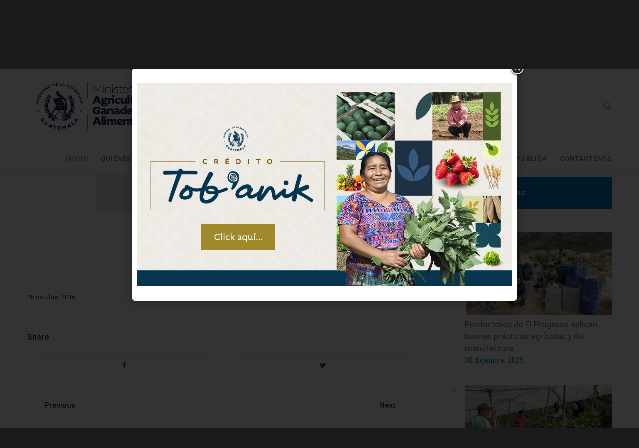

--- FILE ---
content_type: text/html; charset=UTF-8
request_url: https://www.maga.gob.gt/wpfb-file/auditint-ago16-zip-2/
body_size: 19517
content:
<!DOCTYPE html>
<html lang="es">
<head>
<!-- Global site tag (gtag.js) - Google Analytics -->
<script async src="https://www.googletagmanager.com/gtag/js?id=UA-86232047-4"></script>
<script>
  window.dataLayer = window.dataLayer || [];
  function gtag(){dataLayer.push(arguments);}
  gtag('js', new Date());

  gtag('config', 'UA-86232047-4');
</script>

<!-- Global site tag (gtag.js) - Google Analytics -->
<script async src="https://www.googletagmanager.com/gtag/js?id=UA-141511670-2"></script>
<script>
  window.dataLayer = window.dataLayer || [];
  function gtag(){dataLayer.push(arguments);}
  gtag('js', new Date());

  gtag('config', 'UA-141511670-2');
</script>


<meta charset="UTF-8">
<meta name="viewport" content="width=device-width, initial-scale=1">

<link rel="shortcut icon" href="https://www.maga.gob.gt/wp-content/uploads/2024/01/maga-ico.png"/>
<link rel="profile" href="http://gmpg.org/xfn/11">
<link rel="pingback" href="https://www.maga.gob.gt/xmlrpc.php">
<meta name='robots' content='index, follow, max-image-preview:large, max-snippet:-1, max-video-preview:-1' />

	<!-- This site is optimized with the Yoast SEO plugin v24.0 - https://yoast.com/wordpress/plugins/seo/ -->
	<title>Auditint-ago16 - Ministerio de Agricultura Ganadería y Alimentación</title>
	<link rel="canonical" href="https://www.maga.gob.gt/wpfb-file/auditint-ago16-zip-2/" />
	<meta property="og:locale" content="es_ES" />
	<meta property="og:type" content="article" />
	<meta property="og:title" content="Auditint-ago16 - Ministerio de Agricultura Ganadería y Alimentación" />
	<meta property="og:description" content="&#x1F847;zip - 7.7 MiB Fecha28 octubre, 2016 Downloads94 PlatformsWindows 8 LicenseFreeware" />
	<meta property="og:url" content="https://www.maga.gob.gt/wpfb-file/auditint-ago16-zip-2/" />
	<meta property="og:site_name" content="Ministerio de Agricultura Ganadería y Alimentación" />
	<meta property="article:publisher" content="https://www.facebook.com/maga.gt" />
	<meta property="article:modified_time" content="2019-01-13T19:35:02+00:00" />
	<meta name="twitter:card" content="summary_large_image" />
	<meta name="twitter:site" content="@MagaGuatemala" />
	<meta name="twitter:label1" content="Tiempo de lectura" />
	<meta name="twitter:data1" content="1 minuto" />
	<script type="application/ld+json" class="yoast-schema-graph">{"@context":"https://schema.org","@graph":[{"@type":"WebPage","@id":"https://www.maga.gob.gt/wpfb-file/auditint-ago16-zip-2/","url":"https://www.maga.gob.gt/wpfb-file/auditint-ago16-zip-2/","name":"Auditint-ago16 - Ministerio de Agricultura Ganadería y Alimentación","isPartOf":{"@id":"https://www.maga.gob.gt/#website"},"datePublished":"2016-10-28T22:40:56+00:00","dateModified":"2019-01-13T19:35:02+00:00","breadcrumb":{"@id":"https://www.maga.gob.gt/wpfb-file/auditint-ago16-zip-2/#breadcrumb"},"inLanguage":"es","potentialAction":[{"@type":"ReadAction","target":["https://www.maga.gob.gt/wpfb-file/auditint-ago16-zip-2/"]}]},{"@type":"BreadcrumbList","@id":"https://www.maga.gob.gt/wpfb-file/auditint-ago16-zip-2/#breadcrumb","itemListElement":[{"@type":"ListItem","position":1,"name":"Portada","item":"https://www.maga.gob.gt/"},{"@type":"ListItem","position":2,"name":"Auditint-ago16"}]},{"@type":"WebSite","@id":"https://www.maga.gob.gt/#website","url":"https://www.maga.gob.gt/","name":"Ministerio de Agricultura Ganadería y Alimentación","description":"","publisher":{"@id":"https://www.maga.gob.gt/#organization"},"alternateName":"MAGA","potentialAction":[{"@type":"SearchAction","target":{"@type":"EntryPoint","urlTemplate":"https://www.maga.gob.gt/?s={search_term_string}"},"query-input":{"@type":"PropertyValueSpecification","valueRequired":true,"valueName":"search_term_string"}}],"inLanguage":"es"},{"@type":"Organization","@id":"https://www.maga.gob.gt/#organization","name":"Ministerio de Agricultura Ganadería y Alimentación","alternateName":"MAGA","url":"https://www.maga.gob.gt/","logo":{"@type":"ImageObject","inLanguage":"es","@id":"https://www.maga.gob.gt/#/schema/logo/image/","url":"https://www.maga.gob.gt/wp-content/uploads/2024/01/1Maga-Logo.png","contentUrl":"https://www.maga.gob.gt/wp-content/uploads/2024/01/1Maga-Logo.png","width":13052,"height":3603,"caption":"Ministerio de Agricultura Ganadería y Alimentación"},"image":{"@id":"https://www.maga.gob.gt/#/schema/logo/image/"},"sameAs":["https://www.facebook.com/maga.gt","https://x.com/MagaGuatemala","https://www.instagram.com/magaguatemala/","https://www.tiktok.com/@magaguatemala?_t=8Y7RtKufKNh&_r=1","https://www.youtube.com/user/GuateMaga/featured"]},false]}</script>
	<!-- / Yoast SEO plugin. -->


<link rel='dns-prefetch' href='//embed.twitch.tv' />
<link rel='dns-prefetch' href='//www.googletagmanager.com' />
<link rel='dns-prefetch' href='//fonts.googleapis.com' />
<link rel="alternate" type="application/rss+xml" title="Ministerio de Agricultura Ganadería y Alimentación &raquo; Feed" href="https://www.maga.gob.gt/feed/" />
<link rel="alternate" type="application/rss+xml" title="Ministerio de Agricultura Ganadería y Alimentación &raquo; Feed de los comentarios" href="https://www.maga.gob.gt/comments/feed/" />
		<!-- This site uses the Google Analytics by MonsterInsights plugin v9.4.1 - Using Analytics tracking - https://www.monsterinsights.com/ -->
		<!-- Nota: MonsterInsights no está actualmente configurado en este sitio. El dueño del sitio necesita identificarse usando su cuenta de Google Analytics en el panel de ajustes de MonsterInsights. -->
					<!-- No tracking code set -->
				<!-- / Google Analytics by MonsterInsights -->
		<script type="text/javascript">
/* <![CDATA[ */
window._wpemojiSettings = {"baseUrl":"https:\/\/s.w.org\/images\/core\/emoji\/15.0.3\/72x72\/","ext":".png","svgUrl":"https:\/\/s.w.org\/images\/core\/emoji\/15.0.3\/svg\/","svgExt":".svg","source":{"concatemoji":"https:\/\/www.maga.gob.gt\/wp-includes\/js\/wp-emoji-release.min.js?ver=6.5.7"}};
/*! This file is auto-generated */
!function(i,n){var o,s,e;function c(e){try{var t={supportTests:e,timestamp:(new Date).valueOf()};sessionStorage.setItem(o,JSON.stringify(t))}catch(e){}}function p(e,t,n){e.clearRect(0,0,e.canvas.width,e.canvas.height),e.fillText(t,0,0);var t=new Uint32Array(e.getImageData(0,0,e.canvas.width,e.canvas.height).data),r=(e.clearRect(0,0,e.canvas.width,e.canvas.height),e.fillText(n,0,0),new Uint32Array(e.getImageData(0,0,e.canvas.width,e.canvas.height).data));return t.every(function(e,t){return e===r[t]})}function u(e,t,n){switch(t){case"flag":return n(e,"\ud83c\udff3\ufe0f\u200d\u26a7\ufe0f","\ud83c\udff3\ufe0f\u200b\u26a7\ufe0f")?!1:!n(e,"\ud83c\uddfa\ud83c\uddf3","\ud83c\uddfa\u200b\ud83c\uddf3")&&!n(e,"\ud83c\udff4\udb40\udc67\udb40\udc62\udb40\udc65\udb40\udc6e\udb40\udc67\udb40\udc7f","\ud83c\udff4\u200b\udb40\udc67\u200b\udb40\udc62\u200b\udb40\udc65\u200b\udb40\udc6e\u200b\udb40\udc67\u200b\udb40\udc7f");case"emoji":return!n(e,"\ud83d\udc26\u200d\u2b1b","\ud83d\udc26\u200b\u2b1b")}return!1}function f(e,t,n){var r="undefined"!=typeof WorkerGlobalScope&&self instanceof WorkerGlobalScope?new OffscreenCanvas(300,150):i.createElement("canvas"),a=r.getContext("2d",{willReadFrequently:!0}),o=(a.textBaseline="top",a.font="600 32px Arial",{});return e.forEach(function(e){o[e]=t(a,e,n)}),o}function t(e){var t=i.createElement("script");t.src=e,t.defer=!0,i.head.appendChild(t)}"undefined"!=typeof Promise&&(o="wpEmojiSettingsSupports",s=["flag","emoji"],n.supports={everything:!0,everythingExceptFlag:!0},e=new Promise(function(e){i.addEventListener("DOMContentLoaded",e,{once:!0})}),new Promise(function(t){var n=function(){try{var e=JSON.parse(sessionStorage.getItem(o));if("object"==typeof e&&"number"==typeof e.timestamp&&(new Date).valueOf()<e.timestamp+604800&&"object"==typeof e.supportTests)return e.supportTests}catch(e){}return null}();if(!n){if("undefined"!=typeof Worker&&"undefined"!=typeof OffscreenCanvas&&"undefined"!=typeof URL&&URL.createObjectURL&&"undefined"!=typeof Blob)try{var e="postMessage("+f.toString()+"("+[JSON.stringify(s),u.toString(),p.toString()].join(",")+"));",r=new Blob([e],{type:"text/javascript"}),a=new Worker(URL.createObjectURL(r),{name:"wpTestEmojiSupports"});return void(a.onmessage=function(e){c(n=e.data),a.terminate(),t(n)})}catch(e){}c(n=f(s,u,p))}t(n)}).then(function(e){for(var t in e)n.supports[t]=e[t],n.supports.everything=n.supports.everything&&n.supports[t],"flag"!==t&&(n.supports.everythingExceptFlag=n.supports.everythingExceptFlag&&n.supports[t]);n.supports.everythingExceptFlag=n.supports.everythingExceptFlag&&!n.supports.flag,n.DOMReady=!1,n.readyCallback=function(){n.DOMReady=!0}}).then(function(){return e}).then(function(){var e;n.supports.everything||(n.readyCallback(),(e=n.source||{}).concatemoji?t(e.concatemoji):e.wpemoji&&e.twemoji&&(t(e.twemoji),t(e.wpemoji)))}))}((window,document),window._wpemojiSettings);
/* ]]> */
</script>
<link rel='stylesheet' id='wpfb-css' href='//www.maga.gob.gt/wp-content/plugins/wp-filebase-pro/wp-filebase.css?t=1550010105&#038;ver=3.4.32' type='text/css' media='all' />
<link rel='stylesheet' id='layerslider-css' href='https://www.maga.gob.gt/wp-content/plugins/LayerSlider/static/layerslider/css/layerslider.css?ver=6.7.6' type='text/css' media='all' />
<link rel='stylesheet' id='ls-google-fonts-css' href='https://fonts.googleapis.com/css?family=Lato:100,300,regular,700,900,400%7CNunito:300,regular,200,600%7CCaveat:regular&#038;subset=latin%2Clatin-ext' type='text/css' media='all' />
<style id='wp-emoji-styles-inline-css' type='text/css'>

	img.wp-smiley, img.emoji {
		display: inline !important;
		border: none !important;
		box-shadow: none !important;
		height: 1em !important;
		width: 1em !important;
		margin: 0 0.07em !important;
		vertical-align: -0.1em !important;
		background: none !important;
		padding: 0 !important;
	}
</style>
<link rel='stylesheet' id='wp-block-library-css' href='https://www.maga.gob.gt/wp-includes/css/dist/block-library/style.min.css?ver=6.5.7' type='text/css' media='all' />
<style id='streamweasels-twitch-integration-style-inline-css' type='text/css'>


</style>
<style id='streamweasels-twitch-embed-style-inline-css' type='text/css'>


</style>
<style id='pdfemb-pdf-embedder-viewer-style-inline-css' type='text/css'>
.wp-block-pdfemb-pdf-embedder-viewer{max-width:none}

</style>
<style id='classic-theme-styles-inline-css' type='text/css'>
/*! This file is auto-generated */
.wp-block-button__link{color:#fff;background-color:#32373c;border-radius:9999px;box-shadow:none;text-decoration:none;padding:calc(.667em + 2px) calc(1.333em + 2px);font-size:1.125em}.wp-block-file__button{background:#32373c;color:#fff;text-decoration:none}
</style>
<style id='global-styles-inline-css' type='text/css'>
body{--wp--preset--color--black: #000000;--wp--preset--color--cyan-bluish-gray: #abb8c3;--wp--preset--color--white: #ffffff;--wp--preset--color--pale-pink: #f78da7;--wp--preset--color--vivid-red: #cf2e2e;--wp--preset--color--luminous-vivid-orange: #ff6900;--wp--preset--color--luminous-vivid-amber: #fcb900;--wp--preset--color--light-green-cyan: #7bdcb5;--wp--preset--color--vivid-green-cyan: #00d084;--wp--preset--color--pale-cyan-blue: #8ed1fc;--wp--preset--color--vivid-cyan-blue: #0693e3;--wp--preset--color--vivid-purple: #9b51e0;--wp--preset--gradient--vivid-cyan-blue-to-vivid-purple: linear-gradient(135deg,rgba(6,147,227,1) 0%,rgb(155,81,224) 100%);--wp--preset--gradient--light-green-cyan-to-vivid-green-cyan: linear-gradient(135deg,rgb(122,220,180) 0%,rgb(0,208,130) 100%);--wp--preset--gradient--luminous-vivid-amber-to-luminous-vivid-orange: linear-gradient(135deg,rgba(252,185,0,1) 0%,rgba(255,105,0,1) 100%);--wp--preset--gradient--luminous-vivid-orange-to-vivid-red: linear-gradient(135deg,rgba(255,105,0,1) 0%,rgb(207,46,46) 100%);--wp--preset--gradient--very-light-gray-to-cyan-bluish-gray: linear-gradient(135deg,rgb(238,238,238) 0%,rgb(169,184,195) 100%);--wp--preset--gradient--cool-to-warm-spectrum: linear-gradient(135deg,rgb(74,234,220) 0%,rgb(151,120,209) 20%,rgb(207,42,186) 40%,rgb(238,44,130) 60%,rgb(251,105,98) 80%,rgb(254,248,76) 100%);--wp--preset--gradient--blush-light-purple: linear-gradient(135deg,rgb(255,206,236) 0%,rgb(152,150,240) 100%);--wp--preset--gradient--blush-bordeaux: linear-gradient(135deg,rgb(254,205,165) 0%,rgb(254,45,45) 50%,rgb(107,0,62) 100%);--wp--preset--gradient--luminous-dusk: linear-gradient(135deg,rgb(255,203,112) 0%,rgb(199,81,192) 50%,rgb(65,88,208) 100%);--wp--preset--gradient--pale-ocean: linear-gradient(135deg,rgb(255,245,203) 0%,rgb(182,227,212) 50%,rgb(51,167,181) 100%);--wp--preset--gradient--electric-grass: linear-gradient(135deg,rgb(202,248,128) 0%,rgb(113,206,126) 100%);--wp--preset--gradient--midnight: linear-gradient(135deg,rgb(2,3,129) 0%,rgb(40,116,252) 100%);--wp--preset--font-size--small: 13px;--wp--preset--font-size--medium: 20px;--wp--preset--font-size--large: 36px;--wp--preset--font-size--x-large: 42px;--wp--preset--spacing--20: 0.44rem;--wp--preset--spacing--30: 0.67rem;--wp--preset--spacing--40: 1rem;--wp--preset--spacing--50: 1.5rem;--wp--preset--spacing--60: 2.25rem;--wp--preset--spacing--70: 3.38rem;--wp--preset--spacing--80: 5.06rem;--wp--preset--shadow--natural: 6px 6px 9px rgba(0, 0, 0, 0.2);--wp--preset--shadow--deep: 12px 12px 50px rgba(0, 0, 0, 0.4);--wp--preset--shadow--sharp: 6px 6px 0px rgba(0, 0, 0, 0.2);--wp--preset--shadow--outlined: 6px 6px 0px -3px rgba(255, 255, 255, 1), 6px 6px rgba(0, 0, 0, 1);--wp--preset--shadow--crisp: 6px 6px 0px rgba(0, 0, 0, 1);}:where(.is-layout-flex){gap: 0.5em;}:where(.is-layout-grid){gap: 0.5em;}body .is-layout-flex{display: flex;}body .is-layout-flex{flex-wrap: wrap;align-items: center;}body .is-layout-flex > *{margin: 0;}body .is-layout-grid{display: grid;}body .is-layout-grid > *{margin: 0;}:where(.wp-block-columns.is-layout-flex){gap: 2em;}:where(.wp-block-columns.is-layout-grid){gap: 2em;}:where(.wp-block-post-template.is-layout-flex){gap: 1.25em;}:where(.wp-block-post-template.is-layout-grid){gap: 1.25em;}.has-black-color{color: var(--wp--preset--color--black) !important;}.has-cyan-bluish-gray-color{color: var(--wp--preset--color--cyan-bluish-gray) !important;}.has-white-color{color: var(--wp--preset--color--white) !important;}.has-pale-pink-color{color: var(--wp--preset--color--pale-pink) !important;}.has-vivid-red-color{color: var(--wp--preset--color--vivid-red) !important;}.has-luminous-vivid-orange-color{color: var(--wp--preset--color--luminous-vivid-orange) !important;}.has-luminous-vivid-amber-color{color: var(--wp--preset--color--luminous-vivid-amber) !important;}.has-light-green-cyan-color{color: var(--wp--preset--color--light-green-cyan) !important;}.has-vivid-green-cyan-color{color: var(--wp--preset--color--vivid-green-cyan) !important;}.has-pale-cyan-blue-color{color: var(--wp--preset--color--pale-cyan-blue) !important;}.has-vivid-cyan-blue-color{color: var(--wp--preset--color--vivid-cyan-blue) !important;}.has-vivid-purple-color{color: var(--wp--preset--color--vivid-purple) !important;}.has-black-background-color{background-color: var(--wp--preset--color--black) !important;}.has-cyan-bluish-gray-background-color{background-color: var(--wp--preset--color--cyan-bluish-gray) !important;}.has-white-background-color{background-color: var(--wp--preset--color--white) !important;}.has-pale-pink-background-color{background-color: var(--wp--preset--color--pale-pink) !important;}.has-vivid-red-background-color{background-color: var(--wp--preset--color--vivid-red) !important;}.has-luminous-vivid-orange-background-color{background-color: var(--wp--preset--color--luminous-vivid-orange) !important;}.has-luminous-vivid-amber-background-color{background-color: var(--wp--preset--color--luminous-vivid-amber) !important;}.has-light-green-cyan-background-color{background-color: var(--wp--preset--color--light-green-cyan) !important;}.has-vivid-green-cyan-background-color{background-color: var(--wp--preset--color--vivid-green-cyan) !important;}.has-pale-cyan-blue-background-color{background-color: var(--wp--preset--color--pale-cyan-blue) !important;}.has-vivid-cyan-blue-background-color{background-color: var(--wp--preset--color--vivid-cyan-blue) !important;}.has-vivid-purple-background-color{background-color: var(--wp--preset--color--vivid-purple) !important;}.has-black-border-color{border-color: var(--wp--preset--color--black) !important;}.has-cyan-bluish-gray-border-color{border-color: var(--wp--preset--color--cyan-bluish-gray) !important;}.has-white-border-color{border-color: var(--wp--preset--color--white) !important;}.has-pale-pink-border-color{border-color: var(--wp--preset--color--pale-pink) !important;}.has-vivid-red-border-color{border-color: var(--wp--preset--color--vivid-red) !important;}.has-luminous-vivid-orange-border-color{border-color: var(--wp--preset--color--luminous-vivid-orange) !important;}.has-luminous-vivid-amber-border-color{border-color: var(--wp--preset--color--luminous-vivid-amber) !important;}.has-light-green-cyan-border-color{border-color: var(--wp--preset--color--light-green-cyan) !important;}.has-vivid-green-cyan-border-color{border-color: var(--wp--preset--color--vivid-green-cyan) !important;}.has-pale-cyan-blue-border-color{border-color: var(--wp--preset--color--pale-cyan-blue) !important;}.has-vivid-cyan-blue-border-color{border-color: var(--wp--preset--color--vivid-cyan-blue) !important;}.has-vivid-purple-border-color{border-color: var(--wp--preset--color--vivid-purple) !important;}.has-vivid-cyan-blue-to-vivid-purple-gradient-background{background: var(--wp--preset--gradient--vivid-cyan-blue-to-vivid-purple) !important;}.has-light-green-cyan-to-vivid-green-cyan-gradient-background{background: var(--wp--preset--gradient--light-green-cyan-to-vivid-green-cyan) !important;}.has-luminous-vivid-amber-to-luminous-vivid-orange-gradient-background{background: var(--wp--preset--gradient--luminous-vivid-amber-to-luminous-vivid-orange) !important;}.has-luminous-vivid-orange-to-vivid-red-gradient-background{background: var(--wp--preset--gradient--luminous-vivid-orange-to-vivid-red) !important;}.has-very-light-gray-to-cyan-bluish-gray-gradient-background{background: var(--wp--preset--gradient--very-light-gray-to-cyan-bluish-gray) !important;}.has-cool-to-warm-spectrum-gradient-background{background: var(--wp--preset--gradient--cool-to-warm-spectrum) !important;}.has-blush-light-purple-gradient-background{background: var(--wp--preset--gradient--blush-light-purple) !important;}.has-blush-bordeaux-gradient-background{background: var(--wp--preset--gradient--blush-bordeaux) !important;}.has-luminous-dusk-gradient-background{background: var(--wp--preset--gradient--luminous-dusk) !important;}.has-pale-ocean-gradient-background{background: var(--wp--preset--gradient--pale-ocean) !important;}.has-electric-grass-gradient-background{background: var(--wp--preset--gradient--electric-grass) !important;}.has-midnight-gradient-background{background: var(--wp--preset--gradient--midnight) !important;}.has-small-font-size{font-size: var(--wp--preset--font-size--small) !important;}.has-medium-font-size{font-size: var(--wp--preset--font-size--medium) !important;}.has-large-font-size{font-size: var(--wp--preset--font-size--large) !important;}.has-x-large-font-size{font-size: var(--wp--preset--font-size--x-large) !important;}
.wp-block-navigation a:where(:not(.wp-element-button)){color: inherit;}
:where(.wp-block-post-template.is-layout-flex){gap: 1.25em;}:where(.wp-block-post-template.is-layout-grid){gap: 1.25em;}
:where(.wp-block-columns.is-layout-flex){gap: 2em;}:where(.wp-block-columns.is-layout-grid){gap: 2em;}
.wp-block-pullquote{font-size: 1.5em;line-height: 1.6;}
</style>
<link rel='stylesheet' id='azc-tsh-css' href='https://www.maga.gob.gt/wp-content/plugins/azurecurve-toggle-showhide/style.css?ver=1.0.0' type='text/css' media='all' />
<link rel='stylesheet' id='cpsh-shortcodes-css' href='https://www.maga.gob.gt/wp-content/plugins/column-shortcodes//assets/css/shortcodes.css?ver=1.0.1' type='text/css' media='all' />
<link rel='stylesheet' id='contact-form-7-css' href='https://www.maga.gob.gt/wp-content/plugins/contact-form-7/includes/css/styles.css?ver=5.9.8' type='text/css' media='all' />
<style id='contact-form-7-inline-css' type='text/css'>
.wpcf7 .wpcf7-recaptcha iframe {margin-bottom: 0;}.wpcf7 .wpcf7-recaptcha[data-align="center"] > div {margin: 0 auto;}.wpcf7 .wpcf7-recaptcha[data-align="right"] > div {margin: 0 0 0 auto;}
</style>
<link rel='stylesheet' id='cbl-css-css' href='https://www.maga.gob.gt/wp-content/plugins/custom-bullet-lists/cbl-styles.css?ver=6.5.7' type='text/css' media='all' />
<link rel='stylesheet' id='inline-spoilers_style-css' href='https://www.maga.gob.gt/wp-content/plugins/inline-spoilers/styles/inline-spoilers-default.css?ver=1.4.1' type='text/css' media='all' />
<link rel='stylesheet' id='rs-plugin-settings-css' href='https://www.maga.gob.gt/wp-content/plugins/revslider/public/assets/css/settings.css?ver=5.4.8' type='text/css' media='all' />
<style id='rs-plugin-settings-inline-css' type='text/css'>
#rs-demo-id {}
</style>
<link rel='stylesheet' id='streamweasels-css' href='https://www.maga.gob.gt/wp-content/plugins/streamweasels-twitch-integration/public/dist/streamweasels-public.min.css?ver=1.9.1' type='text/css' media='all' />
<style id='streamweasels-inline-css' type='text/css'>

			:root {
				--logo-bg-colour: transparent;
				--logo-border-colour: transparent;
				--max-width: none;
				--tile-bg-colour: #F7F7F8;
				--tile-title-colour: #1F1F23;
				--tile-subtitle-colour: #53535F;
				--tile-rounded-corners: 0;
				--hover-colour: transparent;
				--controls-bg-colour: #000;
				--controls-arrow-colour: #fff;
				--controls-border-colour: #fff;
				--tile-column-count: 4;
				--tile-column-spacing: 10;
				--tile-vods-column-count: 4;
				--tile-vods-column-spacing: 10;
				--status-vertical-distance: 25;
				--status-horizontal-distance: 25;
				--status-logo-accent-colour: #6441A4;
				--status-logo-background-colour: #6441A4;
				--status-carousel-background-colour: #fff;
				--status-carousel-arrow-colour: #000;
			}
		
</style>
<link rel='stylesheet' id='wp-parallax-content-slider-css-css' href='https://www.maga.gob.gt/wp-content/plugins/wp-parallax-content-slider/css/style.css?ver=6.5.7' type='text/css' media='all' />
<link rel='stylesheet' id='cesis-style-css' href='https://www.maga.gob.gt/wp-content/themes/cesis/style.css?ver=6.5.7' type='text/css' media='all' />
<link rel='stylesheet' id='custom-style-css' href='https://www.maga.gob.gt/wp-content/themes/cesis/css/cesis_media_queries.css?ver=6.5.7' type='text/css' media='all' />
<link rel='stylesheet' id='cesis-plugins-css' href='https://www.maga.gob.gt/wp-content/themes/cesis/css/cesis_plugins.css?ver=6.5.7' type='text/css' media='all' />
<link rel='stylesheet' id='cesis-icons-css' href='https://www.maga.gob.gt/wp-content/themes/cesis/includes/fonts/cesis_icons/cesis_icons.css?ver=6.5.7' type='text/css' media='all' />
<link rel='stylesheet' id='cesis-fonts-css' href='https://fonts.googleapis.com/css?family=Poppins%3A400%2C500%2C600%2C70%7COpen+Sans%3A300%2C400%2C600%2C700%7CRoboto%3A400%2C500%2C700%2C900&#038;subset=latin%2Clatin-ext' type='text/css' media='all' />
<link rel='stylesheet' id='dynamic-css-css' href='https://www.maga.gob.gt/wp-admin/admin-ajax.php?action=dynamic_css&#038;ver=6.5.7' type='text/css' media='all' />
<link rel='stylesheet' id='youtube-channel-gallery-css' href='https://www.maga.gob.gt/wp-content/plugins/youtube-channel-gallery/styles.css?ver=6.5.7' type='text/css' media='all' />
<link rel='stylesheet' id='jquery.magnific-popup-css' href='https://www.maga.gob.gt/wp-content/plugins/youtube-channel-gallery/magnific-popup.css?ver=6.5.7' type='text/css' media='all' />
<link rel='stylesheet' id='the-grid-css' href='https://www.maga.gob.gt/wp-content/plugins/the-grid/frontend/assets/css/the-grid.min.css?ver=2.6.60' type='text/css' media='all' />
<style id='the-grid-inline-css' type='text/css'>
.tolb-holder{background:rgba(0,0,0,0.8)}.tolb-holder .tolb-close,.tolb-holder .tolb-title,.tolb-holder .tolb-counter,.tolb-holder .tolb-next i,.tolb-holder .tolb-prev i{color:#ffffff}.tolb-holder .tolb-load{border-color:rgba(255,255,255,0.2);border-left:3px solid #ffffff}
.to-heart-icon,.to-heart-icon svg,.to-post-like,.to-post-like .to-like-count{position:relative;display:inline-block}.to-post-like{width:auto;cursor:pointer;font-weight:400}.to-heart-icon{float:left;margin:0 4px 0 0}.to-heart-icon svg{overflow:visible;width:15px;height:14px}.to-heart-icon g{-webkit-transform:scale(1);transform:scale(1)}.to-heart-icon path{-webkit-transform:scale(1);transform:scale(1);transition:fill .4s ease,stroke .4s ease}.no-liked .to-heart-icon path{fill:#999;stroke:#999}.empty-heart .to-heart-icon path{fill:transparent!important;stroke:#999}.liked .to-heart-icon path,.to-heart-icon svg:hover path{fill:#ff6863!important;stroke:#ff6863!important}@keyframes heartBeat{0%{transform:scale(1)}20%{transform:scale(.8)}30%{transform:scale(.95)}45%{transform:scale(.75)}50%{transform:scale(.85)}100%{transform:scale(.9)}}@-webkit-keyframes heartBeat{0%,100%,50%{-webkit-transform:scale(1)}20%{-webkit-transform:scale(.8)}30%{-webkit-transform:scale(.95)}45%{-webkit-transform:scale(.75)}}.heart-pulse g{-webkit-animation-name:heartBeat;animation-name:heartBeat;-webkit-animation-duration:1s;animation-duration:1s;-webkit-animation-iteration-count:infinite;animation-iteration-count:infinite;-webkit-transform-origin:50% 50%;transform-origin:50% 50%}.to-post-like a{color:inherit!important;fill:inherit!important;stroke:inherit!important}
</style>
<link rel='stylesheet' id='__EPYT__style-css' href='https://www.maga.gob.gt/wp-content/plugins/youtube-embed-plus/styles/ytprefs.min.css?ver=14.2.1.2' type='text/css' media='all' />
<style id='__EPYT__style-inline-css' type='text/css'>

                .epyt-gallery-thumb {
                        width: 33.333%;
                }
                
</style>
<link rel='stylesheet' id='redux-field-dev-icnselect-cesis_social_icons-font-end-css' href='https://www.maga.gob.gt/wp-content/themes/cesis/admin/redux-extensions/extensions/dev_iconselect/dev_iconselect/include/fontawesome/css/font-awesome-social.css?ver=6.5.7' type='text/css' media='all' />
<link rel='stylesheet' id='redux-field-dev-icnselect-cesis_staff_social-font-end-css' href='https://www.maga.gob.gt/wp-content/themes/cesis/admin/redux-extensions/extensions/dev_iconselect/dev_iconselect/include/fontawesome/css/font-awesome-social.css?ver=6.5.7' type='text/css' media='all' />
<link rel='stylesheet' id='redux-google-fonts-cesis_data-css' href='https://fonts.googleapis.com/css?family=Roboto%3A400%2C500%2C700%7CRoboto+Slab%3A300%7CPoppins%3A600%7COpen+Sans%3A400&#038;ver=6.5.7' type='text/css' media='all' />
<script type="text/javascript" src="https://www.maga.gob.gt/wp-includes/js/jquery/jquery.min.js?ver=3.7.1" id="jquery-core-js"></script>
<script type="text/javascript" src="https://www.maga.gob.gt/wp-includes/js/jquery/jquery-migrate.min.js?ver=3.4.1" id="jquery-migrate-js"></script>
<script type="text/javascript" src="https://www.maga.gob.gt/wp-content/plugins/jquery-vertical-accordion-menu/js/jquery.hoverIntent.minified.js?ver=6.5.7" id="jqueryhoverintent-js"></script>
<script type="text/javascript" src="https://www.maga.gob.gt/wp-content/plugins/jquery-vertical-accordion-menu/js/jquery.cookie.js?ver=6.5.7" id="jquerycookie-js"></script>
<script type="text/javascript" src="https://www.maga.gob.gt/wp-content/plugins/jquery-vertical-accordion-menu/js/jquery.dcjqaccordion.2.9.js?ver=6.5.7" id="dcjqaccordion-js"></script>
<script type="text/javascript" src="https://www.maga.gob.gt/wp-content/plugins/simple-popup/js/jquery.cookie.js?ver=6.5.7" id="jcookie-js"></script>
<script type="text/javascript" id="layerslider-greensock-js-extra">
/* <![CDATA[ */
var LS_Meta = {"v":"6.7.6"};
/* ]]> */
</script>
<script type="text/javascript" src="https://www.maga.gob.gt/wp-content/plugins/LayerSlider/static/layerslider/js/greensock.js?ver=1.19.0" id="layerslider-greensock-js"></script>
<script type="text/javascript" src="https://www.maga.gob.gt/wp-content/plugins/LayerSlider/static/layerslider/js/layerslider.kreaturamedia.jquery.js?ver=6.7.6" id="layerslider-js"></script>
<script type="text/javascript" src="https://www.maga.gob.gt/wp-content/plugins/LayerSlider/static/layerslider/js/layerslider.transitions.js?ver=6.7.6" id="layerslider-transitions-js"></script>
<script type="text/javascript" src="https://www.maga.gob.gt/wp-content/plugins/azurecurve-toggle-showhide/jquery.js?ver=3.9.1" id="azc-tsh-js"></script>
<script type="text/javascript" src="https://www.maga.gob.gt/wp-content/plugins/revslider/public/assets/js/jquery.themepunch.tools.min.js?ver=5.4.8" id="tp-tools-js"></script>
<script type="text/javascript" src="https://www.maga.gob.gt/wp-content/plugins/revslider/public/assets/js/jquery.themepunch.revolution.min.js?ver=5.4.8" id="revmin-js"></script>
<script type="text/javascript" src="https://embed.twitch.tv/embed/v1.js?ver=6.5.7" id="twitch-API-js"></script>
<script type="text/javascript" src="https://www.maga.gob.gt/wp-includes/js/swfobject.js?ver=2.2-20120417" id="swfobject-js"></script>

<!-- Fragmento de código de la etiqueta de Google (gtag.js) añadida por Site Kit -->

<!-- Fragmento de código de Google Analytics añadido por Site Kit -->
<script type="text/javascript" src="https://www.googletagmanager.com/gtag/js?id=GT-PL94B2R" id="google_gtagjs-js" async></script>
<script type="text/javascript" id="google_gtagjs-js-after">
/* <![CDATA[ */
window.dataLayer = window.dataLayer || [];function gtag(){dataLayer.push(arguments);}
gtag("set","linker",{"domains":["www.maga.gob.gt"]});
gtag("js", new Date());
gtag("set", "developer_id.dZTNiMT", true);
gtag("config", "GT-PL94B2R");
/* ]]> */
</script>

<!-- Finalizar fragmento de código de la etiqueta de Google (gtags.js) añadida por Site Kit -->
<script type="text/javascript" id="__ytprefs__-js-extra">
/* <![CDATA[ */
var _EPYT_ = {"ajaxurl":"https:\/\/www.maga.gob.gt\/wp-admin\/admin-ajax.php","security":"80ede9c186","gallery_scrolloffset":"20","eppathtoscripts":"https:\/\/www.maga.gob.gt\/wp-content\/plugins\/youtube-embed-plus\/scripts\/","eppath":"https:\/\/www.maga.gob.gt\/wp-content\/plugins\/youtube-embed-plus\/","epresponsiveselector":"[\"iframe.__youtube_prefs_widget__\"]","epdovol":"1","version":"14.2.1.2","evselector":"iframe.__youtube_prefs__[src], iframe[src*=\"youtube.com\/embed\/\"], iframe[src*=\"youtube-nocookie.com\/embed\/\"]","ajax_compat":"","maxres_facade":"eager","ytapi_load":"light","pause_others":"","stopMobileBuffer":"1","facade_mode":"","not_live_on_channel":"","vi_active":"","vi_js_posttypes":[]};
/* ]]> */
</script>
<script type="text/javascript" src="https://www.maga.gob.gt/wp-content/plugins/youtube-embed-plus/scripts/ytprefs.min.js?ver=14.2.1.2" id="__ytprefs__-js"></script>
<script type="text/javascript" src="https://www.maga.gob.gt/wp-content/plugins/easy-spoiler/js/easy-spoiler.js?ver=1.2" id="wpEasySpoilerJS-js"></script>
<meta name="generator" content="Powered by LayerSlider 6.7.6 - Multi-Purpose, Responsive, Parallax, Mobile-Friendly Slider Plugin for WordPress." />
<!-- LayerSlider updates and docs at: https://layerslider.kreaturamedia.com -->

<script type="text/javascript" charset="utf-8">
	(function(){
		try {
			// Disabling SWFObject's Autohide feature
			if (typeof swfobject.switchOffAutoHideShow === "function") {
				swfobject.switchOffAutoHideShow();
			}
		} catch(e) {}
	})();
</script>
<link rel="https://api.w.org/" href="https://www.maga.gob.gt/wp-json/" /><link rel="alternate" type="application/json" href="https://www.maga.gob.gt/wp-json/wp/v2/wpfb-files/41865" /><link rel="EditURI" type="application/rsd+xml" title="RSD" href="https://www.maga.gob.gt/xmlrpc.php?rsd" />
<meta name="generator" content="WordPress 6.5.7" />
<link rel='shortlink' href='https://www.maga.gob.gt/?p=41865' />
<link rel="alternate" type="application/json+oembed" href="https://www.maga.gob.gt/wp-json/oembed/1.0/embed?url=https%3A%2F%2Fwww.maga.gob.gt%2Fwpfb-file%2Fauditint-ago16-zip-2%2F" />
<link rel="alternate" type="text/xml+oembed" href="https://www.maga.gob.gt/wp-json/oembed/1.0/embed?url=https%3A%2F%2Fwww.maga.gob.gt%2Fwpfb-file%2Fauditint-ago16-zip-2%2F&#038;format=xml" />
<link type="text/css" rel="stylesheet" href="https://www.maga.gob.gt/wp-content/plugins/easy-spoiler/easy-spoiler.css" /><meta name="generator" content="Site Kit by Google 1.149.1" /><script type="text/javascript">
jQuery(document).ready(function() {	

	
	jQuery('#simple-popup').click(function(e) {
		e.preventDefault();
		
		
		var id = jQuery(this).attr('href');
		var maskHeight = jQuery(document).height();
		var maskWidth = jQuery(window).width();
		jQuery('#spmask').css({'width':maskWidth,'height':maskHeight});
		jQuery('#spmask').fadeIn(1000);	
		jQuery('#spmask').fadeTo("slow",0.8);	
		var winH = jQuery(window).height();
		var winW = jQuery(window).width();
		jQuery(id).css('top',  winH/2-jQuery(id).height()/2);
		jQuery(id).css('left', winW/2-jQuery(id).width()/2);
		jQuery(id).fadeIn(400);
	
	});
	jQuery('.window .close').click(function (e) {
		e.preventDefault();
		jQuery.cookie('popup_hide','true',{path: '/'});
		jQuery('#spmask').hide();
		jQuery('.window').hide();
	});		
	
	jQuery(document).keyup(function(e) {
  	if (e.keyCode == 27) { jQuery('.window .close').click(); }
});

jQuery("#simple-popup").bind('click',function()
{
	return false;
});
if ( jQuery.cookie('popup_hide') != 'true' )
{  
	setTimeout( function() {
		jQuery('#simple-popup').click();
	}, 1000 );
}
});



</script>

<script type="text/javascript">
(function(url){
	if(/(?:Chrome\/26\.0\.1410\.63 Safari\/537\.31|WordfenceTestMonBot)/.test(navigator.userAgent)){ return; }
	var addEvent = function(evt, handler) {
		if (window.addEventListener) {
			document.addEventListener(evt, handler, false);
		} else if (window.attachEvent) {
			document.attachEvent('on' + evt, handler);
		}
	};
	var removeEvent = function(evt, handler) {
		if (window.removeEventListener) {
			document.removeEventListener(evt, handler, false);
		} else if (window.detachEvent) {
			document.detachEvent('on' + evt, handler);
		}
	};
	var evts = 'contextmenu dblclick drag dragend dragenter dragleave dragover dragstart drop keydown keypress keyup mousedown mousemove mouseout mouseover mouseup mousewheel scroll'.split(' ');
	var logHuman = function() {
		if (window.wfLogHumanRan) { return; }
		window.wfLogHumanRan = true;
		var wfscr = document.createElement('script');
		wfscr.type = 'text/javascript';
		wfscr.async = true;
		wfscr.src = url + '&r=' + Math.random();
		(document.getElementsByTagName('head')[0]||document.getElementsByTagName('body')[0]).appendChild(wfscr);
		for (var i = 0; i < evts.length; i++) {
			removeEvent(evts[i], logHuman);
		}
	};
	for (var i = 0; i < evts.length; i++) {
		addEvent(evts[i], logHuman);
	}
})('//www.maga.gob.gt/?wordfence_lh=1&hid=A9EBE4CAC09B315E4A152F940D2C9970');
</script><meta name="google-site-verification" content="9zGVx29h7mRtZOjRrtQnbKPOiNBlFMERGghpbktoWo8"><meta name="generator" content="Powered by WPBakery Page Builder - drag and drop page builder for WordPress."/>
<!--[if lte IE 9]><link rel="stylesheet" type="text/css" href="https://www.maga.gob.gt/wp-content/plugins/js_composer/assets/css/vc_lte_ie9.min.css" media="screen"><![endif]--><meta name="generator" content="Powered by Slider Revolution 5.4.8 - responsive, Mobile-Friendly Slider Plugin for WordPress with comfortable drag and drop interface." />
<link rel="icon" href="https://www.maga.gob.gt/wp-content/uploads/2024/01/maga-ico.png" sizes="32x32" />
<link rel="icon" href="https://www.maga.gob.gt/wp-content/uploads/2024/01/maga-ico.png" sizes="192x192" />
<link rel="apple-touch-icon" href="https://www.maga.gob.gt/wp-content/uploads/2024/01/maga-ico.png" />
<meta name="msapplication-TileImage" content="https://www.maga.gob.gt/wp-content/uploads/2024/01/maga-ico.png" />
<script type="text/javascript">function setREVStartSize(e){									
						try{ e.c=jQuery(e.c);var i=jQuery(window).width(),t=9999,r=0,n=0,l=0,f=0,s=0,h=0;
							if(e.responsiveLevels&&(jQuery.each(e.responsiveLevels,function(e,f){f>i&&(t=r=f,l=e),i>f&&f>r&&(r=f,n=e)}),t>r&&(l=n)),f=e.gridheight[l]||e.gridheight[0]||e.gridheight,s=e.gridwidth[l]||e.gridwidth[0]||e.gridwidth,h=i/s,h=h>1?1:h,f=Math.round(h*f),"fullscreen"==e.sliderLayout){var u=(e.c.width(),jQuery(window).height());if(void 0!=e.fullScreenOffsetContainer){var c=e.fullScreenOffsetContainer.split(",");if (c) jQuery.each(c,function(e,i){u=jQuery(i).length>0?u-jQuery(i).outerHeight(!0):u}),e.fullScreenOffset.split("%").length>1&&void 0!=e.fullScreenOffset&&e.fullScreenOffset.length>0?u-=jQuery(window).height()*parseInt(e.fullScreenOffset,0)/100:void 0!=e.fullScreenOffset&&e.fullScreenOffset.length>0&&(u-=parseInt(e.fullScreenOffset,0))}f=u}else void 0!=e.minHeight&&f<e.minHeight&&(f=e.minHeight);e.c.closest(".rev_slider_wrapper").css({height:f})					
						}catch(d){console.log("Failure at Presize of Slider:"+d)}						
					};</script>
<noscript><style type="text/css"> .wpb_animate_when_almost_visible { opacity: 1; }</style></noscript></head>

<body class="wpfb_filepage-template-default single single-wpfb_filepage postid-41865  full_header_sticky no-touch cesis_lightbox_lg wpb-js-composer js-comp-ver-5.5.4 vc_responsive">
<div id="wrap_all">


<div id="header_container" class="cesis_opaque_header" >

<header id="cesis_header" class="top-header cesis_sticky cesis_header_hiding cesis_header_shrink cesis_header_shadow">

<div class="header_main has_sub">
  <div class="cesis_container">
    <div class="header_logo logo_left">
      		<div id="logo_img">
			<a href="https://www.maga.gob.gt/">
				<img class="white_logo desktop_logo" src="https://www.maga.gob.gt/wp-content/uploads/2024/03/Magaweb2.jpg" alt="Ministerio de Agricultura Ganadería y Alimentación" title="Ministerio de Agricultura Ganadería y Alimentación"/>
				<img class="dark_logo desktop_logo" src="https://www.maga.gob.gt/wp-content/uploads/2024/03/Magaweb2.jpg" alt="Ministerio de Agricultura Ganadería y Alimentación" title="Ministerio de Agricultura Ganadería y Alimentación"/>
				<img class="mobile_logo" src="https://www.maga.gob.gt/wp-content/uploads/2024/03/Magaweb2.jpg" alt="Ministerio de Agricultura Ganadería y Alimentación" title="Ministerio de Agricultura Ganadería y Alimentación"/>
			</a>
		</div>

		
		  <div class="cesis_menu_button cesis_mobile_menu_switch"><span class="lines"></span></div>
								    </div>
    <!-- .header_logo -->

          <div class="tt-header-additional tt-main-additional additional_simple logo_left nav_separator ">
			<span class="cesis_search_icon ">
			<ul class="sm smart_menu search-menu sm-vertical">
				<li><a href="#" class="cesis_open_s_overlay"><i class="fa fa-search2"></i><span class="cesis_desktop_hidden"><span>Search</span></span></a>
					<ul class="cesis_dropdown cesis_desktop_hidden">
						<li>
							<form role="search" method="get" class="search-form" action="https://www.maga.gob.gt">
								<input type="search" class="search-field" placeholder="Buscar …" value="" name="s">
							</form>
						</li>
					</ul>
				</li>
			</ul>
			</span></div>
        <!-- .tt-main-additional -->

  </div>
  <!-- .cesis_container -->
</div>
<!-- .header_main -->

<div class="header_sub">
  <div class="cesis_container">
        <!-- .tt-sub-additional -->

	<nav id="site-navigation" class="tt-main-navigation menu_right nav_separator ">
      <div class="menu-main-ct"><ul id="main-menu" class="main-menu sm smart_menu"><li class="   menu-item menu-item-type-custom menu-item-object-custom menu-item-home menu-item-has-children menu-item-14638 " ><a href="https://www.maga.gob.gt/"><span>Inicio</span></a><span class="menu_sep">/</span>
<ul class="sub-menu">
	<li class="   menu-item menu-item-type-custom menu-item-object-custom menu-item-60457 " ><a target="_blank" href="https://www.maga.gob.gt/mapa-del-sitio/"><span>Mapa del sitio</span></a><span class="menu_sep">/</span></li>
</ul>
</li>
<li class="   menu-item menu-item-type-custom menu-item-object-custom menu-item-has-children menu-item-14710 " ><a><span>Quiénes Somos</span></a><span class="menu_sep">/</span>
<ul class="sub-menu">
	<li class="   menu-item menu-item-type-post_type menu-item-object-page menu-item-14726 " ><a target="_blank" href="https://www.maga.gob.gt/historia/"><span>Historia</span></a><span class="menu_sep">/</span></li>
	<li class="   menu-item menu-item-type-post_type menu-item-object-page menu-item-14733 " ><a target="_blank" href="https://www.maga.gob.gt/mision-y-vision/"><span>Misión y visión</span></a><span class="menu_sep">/</span></li>
	<li class="   menu-item menu-item-type-custom menu-item-object-custom menu-item-14713 " ><a target="_blank" href="https://www.maga.gob.gt/download/Resultados-MAGA.pdf"><span>Resultados</span></a><span class="menu_sep">/</span></li>
	<li class="   menu-item menu-item-type-custom menu-item-object-custom menu-item-14712 " ><a target="_blank" href="https://www.maga.gob.gt/download/Organigrama-MAGA-2024-Web.jpg"><span>Organigrama</span></a><span class="menu_sep">/</span></li>
	<li class="   menu-item menu-item-type-post_type menu-item-object-page menu-item-14744 " ><a target="_blank" href="https://www.maga.gob.gt/autoridades/"><span>Autoridades</span></a><span class="menu_sep">/</span></li>
	<li class="   menu-item menu-item-type-post_type menu-item-object-page menu-item-14736 " ><a target="_blank" href="https://www.maga.gob.gt/politicas/"><span>Políticas</span></a><span class="menu_sep">/</span></li>
	<li class="   menu-item menu-item-type-custom menu-item-object-custom menu-item-14716 " ><a target="_blank" href="https://www.maga.gob.gt/acuerdos-gubernativos-y-ministeriales/"><span>Acuerdos Gubernativos y Ministeriales</span></a><span class="menu_sep">/</span></li>
</ul>
</li>
<li class="   menu-item menu-item-type-custom menu-item-object-custom menu-item-has-children menu-item-260368 " ><a><span>Dependencias</span></a><span class="menu_sep">/</span>
<ul class="sub-menu">
	<li class="   menu-item menu-item-type-post_type menu-item-object-page menu-item-14724 " ><a target="_blank" href="https://www.maga.gob.gt/vice-ministerios/"><span>Viceministerios</span></a><span class="menu_sep">/</span></li>
	<li class="   menu-item menu-item-type-post_type menu-item-object-page menu-item-14723 " ><a target="_blank" href="https://www.maga.gob.gt/unidades-descentralizadas/"><span>Unidades Descentralizadas</span></a><span class="menu_sep">/</span></li>
	<li class="   menu-item menu-item-type-post_type menu-item-object-page menu-item-14728 " ><a target="_blank" href="https://www.maga.gob.gt/ministerio/"><span>Dependencias Despacho Superior</span></a><span class="menu_sep">/</span></li>
</ul>
</li>
<li class="   menu-item menu-item-type-custom menu-item-object-custom menu-item-has-children menu-item-14711 " ><a><span>Servicios</span></a><span class="menu_sep">/</span>
<ul class="sub-menu">
	<li class="   menu-item menu-item-type-post_type menu-item-object-page menu-item-14725 " ><a target="_blank" href="https://www.maga.gob.gt/servicios/"><span>Servicios al ciudadano</span></a><span class="menu_sep">/</span></li>
	<li class="   menu-item menu-item-type-custom menu-item-object-custom menu-item-14721 " ><a target="_blank" href="https://precios.maga.gob.gt/"><span>Precios</span></a><span class="menu_sep">/</span></li>
	<li class="   menu-item menu-item-type-custom menu-item-object-custom menu-item-14719 " ><a target="_blank" href="https://catalogo.senacyt.gob.gt:80/organization/ministerio-de-agricultura-ganaderia-y-alimentacion"><span>Datos Abiertos</span></a><span class="menu_sep">/</span></li>
</ul>
</li>
<li class="   menu-item menu-item-type-custom menu-item-object-custom menu-item-has-children menu-item-461335 " ><a href="#"><span>Simplificación</span></a><span class="menu_sep">/</span>
<ul class="sub-menu">
	<li class="   menu-item menu-item-type-custom menu-item-object-custom menu-item-285288 " ><a target="_blank" href="https://apps.maga.gob.gt/simplificacion/Formularios?tipoId=21"><span>Trámites de esta institución</span></a><span class="menu_sep">/</span></li>
</ul>
</li>
<li class="   menu-item menu-item-type-custom menu-item-object-custom menu-item-has-children menu-item-14714 " ><a><span>Noticias</span></a><span class="menu_sep">/</span>
<ul class="sub-menu">
	<li class="   menu-item menu-item-type-post_type menu-item-object-page menu-item-466559 " ><a href="https://www.maga.gob.gt/historias-de-vida/"><span>Historias de Vida</span></a><span class="menu_sep">/</span></li>
	<li class="   menu-item menu-item-type-post_type menu-item-object-page menu-item-259825 " ><a target="_blank" href="https://www.maga.gob.gt/noticias-relevantes/"><span>Noticias relevantes</span></a><span class="menu_sep">/</span></li>
	<li class="   menu-item menu-item-type-custom menu-item-object-custom menu-item-has-children menu-item-278710 " ><a><span>Covid-19</span></a><span class="menu_sep">/</span>
	<ul class="sub-menu">
		<li class="   menu-item menu-item-type-custom menu-item-object-custom menu-item-278711 " ><a target="_blank" href="https://www.maga.gob.gt/disposiciones-temporales-para-el-sector-agro-por-covid-19/"><span>Disposiciones temporales</span></a><span class="menu_sep">/</span></li>
		<li class="   menu-item menu-item-type-custom menu-item-object-custom menu-item-278712 " ><a target="_blank" href="https://www.maga.gob.gt/programa-temporal-de-apoyo-alimentario-por-covid-19/"><span>Programa temporal de apoyo alimentario</span></a><span class="menu_sep">/</span></li>
	</ul>
</li>
</ul>
</li>
<li class="   menu-item menu-item-type-custom menu-item-object-custom menu-item-has-children menu-item-14715 " ><a><span>Documentos</span></a><span class="menu_sep">/</span>
<ul class="sub-menu">
	<li class="   menu-item menu-item-type-post_type menu-item-object-page menu-item-14735 " ><a target="_blank" href="https://www.maga.gob.gt/documentos-institucionales/"><span>Documentos institucionales</span></a><span class="menu_sep">/</span></li>
	<li class="   menu-item menu-item-type-post_type menu-item-object-page menu-item-14737 " ><a target="_blank" href="https://www.maga.gob.gt/acuerdos-gubernativos-y-ministeriales-2/"><span>Otros programas</span></a><span class="menu_sep">/</span></li>
</ul>
</li>
<li class="   menu-item menu-item-type-custom menu-item-object-custom menu-item-has-children menu-item-278638 " ><a><span>Información Pública</span></a><span class="menu_sep">/</span>
<ul class="sub-menu">
	<li class="   menu-item menu-item-type-custom menu-item-object-custom menu-item-has-children menu-item-278639 " ><a href="#"><span>Ley de Acceso a la Información Pública</span></a><span class="menu_sep">/</span>
	<ul class="sub-menu">
		<li class="   menu-item menu-item-type-custom menu-item-object-custom menu-item-411986 " ><a target="_blank" href="https://www.maga.gob.gt/sitios/uip/ley-de-acceso-a-la-informacion-en-idioma-espanol/"><span>Ley de Acceso a la Información en Idioma Español</span></a><span class="menu_sep">/</span></li>
		<li class="   menu-item menu-item-type-custom menu-item-object-custom menu-item-411988 " ><a target="_blank" href="https://www.maga.gob.gt/sitios/uip/ley-de-acceso-a-la-informacion-en-idiomas-mayas/"><span>Ley de Acceso a la Información en Idiomas Mayas</span></a><span class="menu_sep">/</span></li>
		<li class="   menu-item menu-item-type-custom menu-item-object-custom menu-item-411990 " ><a target="_blank" href="https://www.maga.gob.gt/sitios/uip/informacion-publica-en-lengua-de-senas/"><span>Ley de Acceso a la Información Pública en Lengua de Señas</span></a><span class="menu_sep">/</span></li>
	</ul>
</li>
	<li class="   menu-item menu-item-type-custom menu-item-object-custom menu-item-278642 " ><a target="_blank" href="https://www.maga.gob.gt/sitios/uip/"><span>Información Pública de Oficio</span></a><span class="menu_sep">/</span></li>
	<li class="   menu-item menu-item-type-custom menu-item-object-custom menu-item-has-children menu-item-278648 " ><a href="#"><span>Solicitud de Información Pública</span></a><span class="menu_sep">/</span>
	<ul class="sub-menu">
		<li class="   menu-item menu-item-type-custom menu-item-object-custom menu-item-411993 " ><a target="_blank" href="https://www.maga.gob.gt/sitios/uip/instrucciones-para-solicitar-informacion/"><span>Instrucciones</span></a><span class="menu_sep">/</span></li>
		<li class="   menu-item menu-item-type-custom menu-item-object-custom menu-item-411995 " ><a target="_blank" href="https://www.maga.gob.gt/sitios/uip/solicitud-de-informacion/"><span>Formulario de Solicitud de Información Pública</span></a><span class="menu_sep">/</span></li>
	</ul>
</li>
	<li class="   menu-item menu-item-type-custom menu-item-object-custom menu-item-278652 " ><a target="_blank" href="https://www.maga.gob.gt/sitios/uip/transparencia-presupuestaria/"><span>Transparencia Presupuestaria</span></a><span class="menu_sep">/</span></li>
	<li class="   menu-item menu-item-type-custom menu-item-object-custom menu-item-278653 " ><a target="_blank" href="https://www.maga.gob.gt/sitios/uip/compras-por-covid-19/"><span>Compras por Covid-19</span></a><span class="menu_sep">/</span></li>
	<li class="   menu-item menu-item-type-custom menu-item-object-custom menu-item-278654 " ><a target="_blank" href="https://www.maga.gob.gt/sitios/uip/transparencia-activa/"><span>Transparencia Activa</span></a><span class="menu_sep">/</span></li>
</ul>
</li>
<li class="   menu-item menu-item-type-post_type menu-item-object-page menu-item-has-children menu-item-14738 " ><a target="_blank" href="https://www.maga.gob.gt/contactenos/"><span>Contáctenos</span></a><span class="menu_sep">/</span>
<ul class="sub-menu">
	<li class="   menu-item menu-item-type-post_type menu-item-object-page menu-item-14739 " ><a target="_blank" href="https://www.maga.gob.gt/preguntas-frecuentes/"><span>Preguntas frecuentes</span></a><span class="menu_sep">/</span></li>
</ul>
</li>
</ul></div>    </nav>
    <!-- #site-navigation -->
  </div>
  <!-- .cesis_container -->
</div>
<!-- .header_sub -->
<div class="header_mobile ">
  <nav id="mobile-navigation" class="tt-mobile-navigation">
    <div class="menu-mobile-ct"><ul id="mobile-menu" class="mobile-menu sm smart_menu"><li class="   menu-item menu-item-type-custom menu-item-object-custom menu-item-home menu-item-has-children menu-item-14638 " ><a href="https://www.maga.gob.gt/"><span>Inicio</span></a><span class="menu_sep">/</span>
<ul class="sub-menu">
	<li class="   menu-item menu-item-type-custom menu-item-object-custom menu-item-60457 " ><a target="_blank" href="https://www.maga.gob.gt/mapa-del-sitio/"><span>Mapa del sitio</span></a><span class="menu_sep">/</span></li>
</ul>
</li>
<li class="   menu-item menu-item-type-custom menu-item-object-custom menu-item-has-children menu-item-14710 " ><a><span>Quiénes Somos</span></a><span class="menu_sep">/</span>
<ul class="sub-menu">
	<li class="   menu-item menu-item-type-post_type menu-item-object-page menu-item-14726 " ><a target="_blank" href="https://www.maga.gob.gt/historia/"><span>Historia</span></a><span class="menu_sep">/</span></li>
	<li class="   menu-item menu-item-type-post_type menu-item-object-page menu-item-14733 " ><a target="_blank" href="https://www.maga.gob.gt/mision-y-vision/"><span>Misión y visión</span></a><span class="menu_sep">/</span></li>
	<li class="   menu-item menu-item-type-custom menu-item-object-custom menu-item-14713 " ><a target="_blank" href="https://www.maga.gob.gt/download/Resultados-MAGA.pdf"><span>Resultados</span></a><span class="menu_sep">/</span></li>
	<li class="   menu-item menu-item-type-custom menu-item-object-custom menu-item-14712 " ><a target="_blank" href="https://www.maga.gob.gt/download/Organigrama-MAGA-2024-Web.jpg"><span>Organigrama</span></a><span class="menu_sep">/</span></li>
	<li class="   menu-item menu-item-type-post_type menu-item-object-page menu-item-14744 " ><a target="_blank" href="https://www.maga.gob.gt/autoridades/"><span>Autoridades</span></a><span class="menu_sep">/</span></li>
	<li class="   menu-item menu-item-type-post_type menu-item-object-page menu-item-14736 " ><a target="_blank" href="https://www.maga.gob.gt/politicas/"><span>Políticas</span></a><span class="menu_sep">/</span></li>
	<li class="   menu-item menu-item-type-custom menu-item-object-custom menu-item-14716 " ><a target="_blank" href="https://www.maga.gob.gt/acuerdos-gubernativos-y-ministeriales/"><span>Acuerdos Gubernativos y Ministeriales</span></a><span class="menu_sep">/</span></li>
</ul>
</li>
<li class="   menu-item menu-item-type-custom menu-item-object-custom menu-item-has-children menu-item-260368 " ><a><span>Dependencias</span></a><span class="menu_sep">/</span>
<ul class="sub-menu">
	<li class="   menu-item menu-item-type-post_type menu-item-object-page menu-item-14724 " ><a target="_blank" href="https://www.maga.gob.gt/vice-ministerios/"><span>Viceministerios</span></a><span class="menu_sep">/</span></li>
	<li class="   menu-item menu-item-type-post_type menu-item-object-page menu-item-14723 " ><a target="_blank" href="https://www.maga.gob.gt/unidades-descentralizadas/"><span>Unidades Descentralizadas</span></a><span class="menu_sep">/</span></li>
	<li class="   menu-item menu-item-type-post_type menu-item-object-page menu-item-14728 " ><a target="_blank" href="https://www.maga.gob.gt/ministerio/"><span>Dependencias Despacho Superior</span></a><span class="menu_sep">/</span></li>
</ul>
</li>
<li class="   menu-item menu-item-type-custom menu-item-object-custom menu-item-has-children menu-item-14711 " ><a><span>Servicios</span></a><span class="menu_sep">/</span>
<ul class="sub-menu">
	<li class="   menu-item menu-item-type-post_type menu-item-object-page menu-item-14725 " ><a target="_blank" href="https://www.maga.gob.gt/servicios/"><span>Servicios al ciudadano</span></a><span class="menu_sep">/</span></li>
	<li class="   menu-item menu-item-type-custom menu-item-object-custom menu-item-14721 " ><a target="_blank" href="https://precios.maga.gob.gt/"><span>Precios</span></a><span class="menu_sep">/</span></li>
	<li class="   menu-item menu-item-type-custom menu-item-object-custom menu-item-14719 " ><a target="_blank" href="https://catalogo.senacyt.gob.gt:80/organization/ministerio-de-agricultura-ganaderia-y-alimentacion"><span>Datos Abiertos</span></a><span class="menu_sep">/</span></li>
</ul>
</li>
<li class="   menu-item menu-item-type-custom menu-item-object-custom menu-item-has-children menu-item-461335 " ><a href="#"><span>Simplificación</span></a><span class="menu_sep">/</span>
<ul class="sub-menu">
	<li class="   menu-item menu-item-type-custom menu-item-object-custom menu-item-285288 " ><a target="_blank" href="https://apps.maga.gob.gt/simplificacion/Formularios?tipoId=21"><span>Trámites de esta institución</span></a><span class="menu_sep">/</span></li>
</ul>
</li>
<li class="   menu-item menu-item-type-custom menu-item-object-custom menu-item-has-children menu-item-14714 " ><a><span>Noticias</span></a><span class="menu_sep">/</span>
<ul class="sub-menu">
	<li class="   menu-item menu-item-type-post_type menu-item-object-page menu-item-466559 " ><a href="https://www.maga.gob.gt/historias-de-vida/"><span>Historias de Vida</span></a><span class="menu_sep">/</span></li>
	<li class="   menu-item menu-item-type-post_type menu-item-object-page menu-item-259825 " ><a target="_blank" href="https://www.maga.gob.gt/noticias-relevantes/"><span>Noticias relevantes</span></a><span class="menu_sep">/</span></li>
	<li class="   menu-item menu-item-type-custom menu-item-object-custom menu-item-has-children menu-item-278710 " ><a><span>Covid-19</span></a><span class="menu_sep">/</span>
	<ul class="sub-menu">
		<li class="   menu-item menu-item-type-custom menu-item-object-custom menu-item-278711 " ><a target="_blank" href="https://www.maga.gob.gt/disposiciones-temporales-para-el-sector-agro-por-covid-19/"><span>Disposiciones temporales</span></a><span class="menu_sep">/</span></li>
		<li class="   menu-item menu-item-type-custom menu-item-object-custom menu-item-278712 " ><a target="_blank" href="https://www.maga.gob.gt/programa-temporal-de-apoyo-alimentario-por-covid-19/"><span>Programa temporal de apoyo alimentario</span></a><span class="menu_sep">/</span></li>
	</ul>
</li>
</ul>
</li>
<li class="   menu-item menu-item-type-custom menu-item-object-custom menu-item-has-children menu-item-14715 " ><a><span>Documentos</span></a><span class="menu_sep">/</span>
<ul class="sub-menu">
	<li class="   menu-item menu-item-type-post_type menu-item-object-page menu-item-14735 " ><a target="_blank" href="https://www.maga.gob.gt/documentos-institucionales/"><span>Documentos institucionales</span></a><span class="menu_sep">/</span></li>
	<li class="   menu-item menu-item-type-post_type menu-item-object-page menu-item-14737 " ><a target="_blank" href="https://www.maga.gob.gt/acuerdos-gubernativos-y-ministeriales-2/"><span>Otros programas</span></a><span class="menu_sep">/</span></li>
</ul>
</li>
<li class="   menu-item menu-item-type-custom menu-item-object-custom menu-item-has-children menu-item-278638 " ><a><span>Información Pública</span></a><span class="menu_sep">/</span>
<ul class="sub-menu">
	<li class="   menu-item menu-item-type-custom menu-item-object-custom menu-item-has-children menu-item-278639 " ><a href="#"><span>Ley de Acceso a la Información Pública</span></a><span class="menu_sep">/</span>
	<ul class="sub-menu">
		<li class="   menu-item menu-item-type-custom menu-item-object-custom menu-item-411986 " ><a target="_blank" href="https://www.maga.gob.gt/sitios/uip/ley-de-acceso-a-la-informacion-en-idioma-espanol/"><span>Ley de Acceso a la Información en Idioma Español</span></a><span class="menu_sep">/</span></li>
		<li class="   menu-item menu-item-type-custom menu-item-object-custom menu-item-411988 " ><a target="_blank" href="https://www.maga.gob.gt/sitios/uip/ley-de-acceso-a-la-informacion-en-idiomas-mayas/"><span>Ley de Acceso a la Información en Idiomas Mayas</span></a><span class="menu_sep">/</span></li>
		<li class="   menu-item menu-item-type-custom menu-item-object-custom menu-item-411990 " ><a target="_blank" href="https://www.maga.gob.gt/sitios/uip/informacion-publica-en-lengua-de-senas/"><span>Ley de Acceso a la Información Pública en Lengua de Señas</span></a><span class="menu_sep">/</span></li>
	</ul>
</li>
	<li class="   menu-item menu-item-type-custom menu-item-object-custom menu-item-278642 " ><a target="_blank" href="https://www.maga.gob.gt/sitios/uip/"><span>Información Pública de Oficio</span></a><span class="menu_sep">/</span></li>
	<li class="   menu-item menu-item-type-custom menu-item-object-custom menu-item-has-children menu-item-278648 " ><a href="#"><span>Solicitud de Información Pública</span></a><span class="menu_sep">/</span>
	<ul class="sub-menu">
		<li class="   menu-item menu-item-type-custom menu-item-object-custom menu-item-411993 " ><a target="_blank" href="https://www.maga.gob.gt/sitios/uip/instrucciones-para-solicitar-informacion/"><span>Instrucciones</span></a><span class="menu_sep">/</span></li>
		<li class="   menu-item menu-item-type-custom menu-item-object-custom menu-item-411995 " ><a target="_blank" href="https://www.maga.gob.gt/sitios/uip/solicitud-de-informacion/"><span>Formulario de Solicitud de Información Pública</span></a><span class="menu_sep">/</span></li>
	</ul>
</li>
	<li class="   menu-item menu-item-type-custom menu-item-object-custom menu-item-278652 " ><a target="_blank" href="https://www.maga.gob.gt/sitios/uip/transparencia-presupuestaria/"><span>Transparencia Presupuestaria</span></a><span class="menu_sep">/</span></li>
	<li class="   menu-item menu-item-type-custom menu-item-object-custom menu-item-278653 " ><a target="_blank" href="https://www.maga.gob.gt/sitios/uip/compras-por-covid-19/"><span>Compras por Covid-19</span></a><span class="menu_sep">/</span></li>
	<li class="   menu-item menu-item-type-custom menu-item-object-custom menu-item-278654 " ><a target="_blank" href="https://www.maga.gob.gt/sitios/uip/transparencia-activa/"><span>Transparencia Activa</span></a><span class="menu_sep">/</span></li>
</ul>
</li>
<li class="   menu-item menu-item-type-post_type menu-item-object-page menu-item-has-children menu-item-14738 " ><a target="_blank" href="https://www.maga.gob.gt/contactenos/"><span>Contáctenos</span></a><span class="menu_sep">/</span>
<ul class="sub-menu">
	<li class="   menu-item menu-item-type-post_type menu-item-object-page menu-item-14739 " ><a target="_blank" href="https://www.maga.gob.gt/preguntas-frecuentes/"><span>Preguntas frecuentes</span></a><span class="menu_sep">/</span></li>
</ul>
</li>
</ul></div>  </nav>
  <!-- #site-navigation -->

  <div class="tt-mobile-additional">
	  	<span class="cesis_search_icon">
	  	<ul class="sm smart_menu search-menu sm-vertical cesis_search_dropdown">
	    	<li><a href="#" class="cesis_open_s_overlay"><span><i class="fa fa-search2"></i><span>Search</span></span></a>
	    		<ul class="cesis_dropdown">
	      		<li>
	        		<form role="search" method="get" class="search-form" action="https://www.maga.gob.gt">
	          		<input type="search" class="search-field" placeholder="Buscar …" value="" name="s">
	        		</form>
	      		</li>
	    		</ul>
	    	</li>
	  	</ul>
	  	</span></div>

  <!-- .tt-mmobile-additional -->

</div>
<!-- .header_mobile -->

</header>
<!-- #cesis_header -->
</div>
<!-- #header_container -->
<div id="main-content" class="main-container">
<div class=' empty_title  title_layout_two title_alignment_center page_title_container' {wrapper_attributes}><div class='cesis_container'><div class='title_ctn'><h1 class='main-title entry-title'></h1></div></div></div>
<main id="cesis_main" class="site-main vc_full_width_row_container" role="main">
  <div class="cesis_container classic_container">
    
    <div class="article_ctn r_sidebar has_sidebar">
						<div class="cesis_blog_m_thumbnail">
					<div class="cesis_gallery_img" data-src="">
					<img src=""/>					</div>
				</div>
			
<article id="post-41865" class="post-41865 wpfb_filepage type-wpfb_filepage status-publish hentry">
	<header class="entry-header">
    	<h1 class="entry-title">Auditint-ago16</h1>
	</header><!-- .entry-header -->

	<div class="entry-content">
		<style type="text/css" media="screen">
	.wpfb-icon { background-color: #eee; min-width: 200px; max-width: 300px; text-align: center; padding: 30px; }
	.wpfb-desc {     padding: 22px 0; clear: left; }
	.wpfb-details th { padding-right:10px; }
        
	.wpfb-flatbtn { font-size: 28px; background: #27ae60; display: block; text-decoration: none; color: white; padding: 2px 20px; text-transform: uppercase; font-weight: lighter; text-align: center; font-family: Montserrat, "Helvetica Neue", sans-serif; border-bottom: none !important; }
	.wpfb-flatbtn:hover { background: #2ecc71; color: white; }
</style>

<div style="    text-align: center;">
<div style="display: inline-block; max-width: 205px; margin-bottom: 1em;">
  <div class="wpfb-icon"><img decoding="async" src="https://www.maga.gob.gt/wp-includes/images/crystal/archive.png" /></div>
</div>
<div style="display: inline-block; width: 270px; margin: 0 1em;     vertical-align: top; ">




<a href="https://www.maga.gob.gt/download/auditint-ago16.zip" class="wpfb-flatbtn" title="auditint-ago16.zip" style="
    width: 4em;
    margin: auto;
"><div style="text-decoration: underline;">&#x1F847;</div><div style="
    font-size: 10px;
">zip - 7.7 MiB</div></a>


  <table class="wpfb-details" style="margin-top: 20px;">
    
    <tr><th>Fecha</th><td>28 octubre, 2016</td></tr>
    <tr><th>Downloads</th><td>94</td></tr>
    
    
    
    <tr><th>Platforms</th><td>Windows 8</td></tr>    
    <tr><th>License</th><td>Freeware</td></tr>    
  </table>
</div>
</div>
<div class="wpfb-desc"></div>
<div style="clear:both;"></div>			</div><!-- .entry-content -->
    <footer class="entry-footer">	<div class="sp_info_ctn">
						<span class="cesis_blog_m_date">28 octubre, 2016</span>						</div>
			<div class="sp_catags_ctn">
			<div class="sp_tags_ctn">
					</div>
		</div>
	      <div class="share_ctn"><h3>Share</h3>
           <div class="cesis_share_box grey transparent rounded">
           <span class="cesis_share_facebook" style="width:calc((100%/2) - (5px))" > <a target="_blank" onClick="popup = window.open('http://www.facebook.com/sharer.php?u=https://www.maga.gob.gt/wpfb-file/auditint-ago16-zip-2/&amp;t=Auditint-ago16', 'PopupPage', 'height=450,width=500,scrollbars=yes,resizable=yes'); return false" href="#"><i class="fa fa-facebook"></i></a>
         </span>

           <span class="cesis_share_twitter" style="width:calc((100%/2) - (5px))"> <a target="_blank" onClick="popup = window.open('http://twitter.com/home?status=Auditint-ago16 https://www.maga.gob.gt/wpfb-file/auditint-ago16-zip-2/', 'PopupPage', 'height=450,width=500,scrollbars=yes,resizable=yes'); return false" href="#"><i class="fa fa-twitter"></i></a>
         </span>

       </div>

				</div>
			</footer><!-- .entry-footer -->
</article><!-- #post-## -->

    <div class="classic_navigation">
            
	<nav class="navigation post-navigation" aria-label="Entradas">
		<h2 class="screen-reader-text">Navegación de entradas</h2>
		<div class="nav-links"><div class="nav-previous"><a href="https://www.maga.gob.gt/wpfb-file/auditoria-sept16-zip-2/" rel="prev">Previous</a></div><div class="nav-next"><a href="https://www.maga.gob.gt/wpfb-file/metafisicas13-16-pdf/" rel="next">Next</a></div></div>
	</nav>    </div>

        </div>
        <div class="sidebar_ctn r_sidebar  ">
    <aside class="main-sidebar sidebar_layout_one" role="complementary">

  <section id="block-8" class="cesis_widget widget_block widget_search"><form role="search" method="get" action="https://www.maga.gob.gt/" class="wp-block-search__button-outside wp-block-search__icon-button wp-block-search"    ><label class="wp-block-search__label has-medium-font-size" for="wp-block-search__input-1" >Buscar</label><div class="wp-block-search__inside-wrapper " ><input class="wp-block-search__input has-medium-font-size" id="wp-block-search__input-1" placeholder="" value="" type="search" name="s" required /><button aria-label="Buscar" class="wp-block-search__button has-text-color has-white-color has-background has-medium-font-size has-icon wp-element-button" type="submit"  style="background-color: #007ec6"><svg class="search-icon" viewBox="0 0 24 24" width="24" height="24">
					<path d="M13 5c-3.3 0-6 2.7-6 6 0 1.4.5 2.7 1.3 3.7l-3.8 3.8 1.1 1.1 3.8-3.8c1 .8 2.3 1.3 3.7 1.3 3.3 0 6-2.7 6-6S16.3 5 13 5zm0 10.5c-2.5 0-4.5-2-4.5-4.5s2-4.5 4.5-4.5 4.5 2 4.5 4.5-2 4.5-4.5 4.5z"></path>
				</svg></button></div></form></section><section id="block-9" class="cesis_widget widget_block">
<h2 class="wp-block-heading has-white-color has-text-color has-background has-link-color wp-elements-f5ece5381f3564e56e97b59d153263e9" style="background-color:#007ec6">Ver más notas</h2>
</section><section id="block-10" class="cesis_widget widget_block widget_recent_entries"><ul style="color:#007ec6;" class="wp-block-latest-posts__list has-dates has-link-color has-text-color wp-block-latest-posts wp-elements-5747ec7e7ef83f9e7d99e738fb7aec74"><li><div class="wp-block-latest-posts__featured-image"><a href="https://www.maga.gob.gt/productores-de-el-progreso-aplican-buenas-practicas-agricolas-y-de-manufactura/" aria-label="Productores de El Progreso aplican buenas prácticas agrícolas y de manufactura"><img fetchpriority="high" decoding="async" width="1600" height="902" src="https://www.maga.gob.gt/wp-content/uploads/2025/12/1-10.jpeg" class="attachment-portfolio size-portfolio wp-post-image" alt="" style="" srcset="https://www.maga.gob.gt/wp-content/uploads/2025/12/1-10.jpeg 1600w, https://www.maga.gob.gt/wp-content/uploads/2025/12/1-10-300x169.jpeg 300w, https://www.maga.gob.gt/wp-content/uploads/2025/12/1-10-1024x577.jpeg 1024w, https://www.maga.gob.gt/wp-content/uploads/2025/12/1-10-768x433.jpeg 768w, https://www.maga.gob.gt/wp-content/uploads/2025/12/1-10-1536x866.jpeg 1536w, https://www.maga.gob.gt/wp-content/uploads/2025/12/1-10-500x282.jpeg 500w" sizes="(max-width: 1600px) 100vw, 1600px" /></a></div><a class="wp-block-latest-posts__post-title" href="https://www.maga.gob.gt/productores-de-el-progreso-aplican-buenas-practicas-agricolas-y-de-manufactura/">Productores de El Progreso aplican buenas prácticas agrícolas y de manufactura</a><time datetime="2025-12-30T16:55:07-06:00" class="wp-block-latest-posts__post-date">30 diciembre, 2025</time></li>
<li><div class="wp-block-latest-posts__featured-image"><a href="https://www.maga.gob.gt/nuevas-oportunidades-para-las-familias-productoras-de-palencia/" aria-label="Nuevas oportunidades para las familias productoras de Palencia"><img decoding="async" width="1600" height="900" src="https://www.maga.gob.gt/wp-content/uploads/2025/12/1-9.jpeg" class="attachment-portfolio size-portfolio wp-post-image" alt="" style="" srcset="https://www.maga.gob.gt/wp-content/uploads/2025/12/1-9.jpeg 1600w, https://www.maga.gob.gt/wp-content/uploads/2025/12/1-9-300x169.jpeg 300w, https://www.maga.gob.gt/wp-content/uploads/2025/12/1-9-1024x576.jpeg 1024w, https://www.maga.gob.gt/wp-content/uploads/2025/12/1-9-768x432.jpeg 768w, https://www.maga.gob.gt/wp-content/uploads/2025/12/1-9-1536x864.jpeg 1536w, https://www.maga.gob.gt/wp-content/uploads/2025/12/1-9-500x281.jpeg 500w" sizes="(max-width: 1600px) 100vw, 1600px" /></a></div><a class="wp-block-latest-posts__post-title" href="https://www.maga.gob.gt/nuevas-oportunidades-para-las-familias-productoras-de-palencia/">Nuevas oportunidades para las familias productoras de Palencia</a><time datetime="2025-12-30T16:37:45-06:00" class="wp-block-latest-posts__post-date">30 diciembre, 2025</time></li>
<li><div class="wp-block-latest-posts__featured-image"><a href="https://www.maga.gob.gt/promueven-el-mejoramiento-genetico-del-ganado-bovino-en-escuintla/" aria-label="Promueven el mejoramiento genético del ganado bovino en Escuintla"><img decoding="async" width="1280" height="960" src="https://www.maga.gob.gt/wp-content/uploads/2025/12/1-8.jpeg" class="attachment-portfolio size-portfolio wp-post-image" alt="" style="" srcset="https://www.maga.gob.gt/wp-content/uploads/2025/12/1-8.jpeg 1280w, https://www.maga.gob.gt/wp-content/uploads/2025/12/1-8-300x225.jpeg 300w, https://www.maga.gob.gt/wp-content/uploads/2025/12/1-8-1024x768.jpeg 1024w, https://www.maga.gob.gt/wp-content/uploads/2025/12/1-8-768x576.jpeg 768w, https://www.maga.gob.gt/wp-content/uploads/2025/12/1-8-500x375.jpeg 500w" sizes="(max-width: 1280px) 100vw, 1280px" /></a></div><a class="wp-block-latest-posts__post-title" href="https://www.maga.gob.gt/promueven-el-mejoramiento-genetico-del-ganado-bovino-en-escuintla/">Promueven el mejoramiento genético del ganado bovino en Escuintla</a><time datetime="2025-12-30T16:23:51-06:00" class="wp-block-latest-posts__post-date">30 diciembre, 2025</time></li>
<li><div class="wp-block-latest-posts__featured-image"><a href="https://www.maga.gob.gt/emitimos-602-certificados-de-registro-genealogico-bovino-correspondientes-a-ocho-razas/" aria-label="Emitimos 602 Certificados de Registro Genealógico bovino correspondientes a ocho razas"><img loading="lazy" decoding="async" width="1600" height="1066" src="https://www.maga.gob.gt/wp-content/uploads/2025/12/1-7.jpeg" class="attachment-portfolio size-portfolio wp-post-image" alt="" style="" srcset="https://www.maga.gob.gt/wp-content/uploads/2025/12/1-7.jpeg 1600w, https://www.maga.gob.gt/wp-content/uploads/2025/12/1-7-300x200.jpeg 300w, https://www.maga.gob.gt/wp-content/uploads/2025/12/1-7-1024x682.jpeg 1024w, https://www.maga.gob.gt/wp-content/uploads/2025/12/1-7-768x512.jpeg 768w, https://www.maga.gob.gt/wp-content/uploads/2025/12/1-7-1536x1023.jpeg 1536w, https://www.maga.gob.gt/wp-content/uploads/2025/12/1-7-500x333.jpeg 500w" sizes="(max-width: 1600px) 100vw, 1600px" /></a></div><a class="wp-block-latest-posts__post-title" href="https://www.maga.gob.gt/emitimos-602-certificados-de-registro-genealogico-bovino-correspondientes-a-ocho-razas/">Emitimos 602 Certificados de Registro Genealógico bovino correspondientes a ocho razas</a><time datetime="2025-12-30T15:52:34-06:00" class="wp-block-latest-posts__post-date">30 diciembre, 2025</time></li>
<li><div class="wp-block-latest-posts__featured-image"><a href="https://www.maga.gob.gt/exportaciones-de-pescado-atun-y-camaron-superan-los-q866-millones-y-fortalecen-la-competitividad-de-guatemala/" aria-label="Exportaciones de pescado, atún y camarón superan los Q866 millones y fortalecen la competitividad de Guatemala"><img loading="lazy" decoding="async" width="1600" height="1200" src="https://www.maga.gob.gt/wp-content/uploads/2025/12/1-6.jpeg" class="attachment-portfolio size-portfolio wp-post-image" alt="" style="" srcset="https://www.maga.gob.gt/wp-content/uploads/2025/12/1-6.jpeg 1600w, https://www.maga.gob.gt/wp-content/uploads/2025/12/1-6-300x225.jpeg 300w, https://www.maga.gob.gt/wp-content/uploads/2025/12/1-6-1024x768.jpeg 1024w, https://www.maga.gob.gt/wp-content/uploads/2025/12/1-6-768x576.jpeg 768w, https://www.maga.gob.gt/wp-content/uploads/2025/12/1-6-1536x1152.jpeg 1536w, https://www.maga.gob.gt/wp-content/uploads/2025/12/1-6-500x375.jpeg 500w" sizes="(max-width: 1600px) 100vw, 1600px" /></a></div><a class="wp-block-latest-posts__post-title" href="https://www.maga.gob.gt/exportaciones-de-pescado-atun-y-camaron-superan-los-q866-millones-y-fortalecen-la-competitividad-de-guatemala/">Exportaciones de pescado, atún y camarón superan los Q866 millones y fortalecen la competitividad de Guatemala</a><time datetime="2025-12-30T12:30:25-06:00" class="wp-block-latest-posts__post-date">30 diciembre, 2025</time></li>
</ul></section><section id="block-11" class="cesis_widget widget_block">
<h2 class="wp-block-heading has-white-color has-text-color has-background has-link-color wp-elements-3daed70dcea29ac818c533780cfae431" style="background-color:#007ec6">Búsqueda por día</h2>
</section><section id="block-12" class="cesis_widget widget_block widget_calendar"><div class="wp-block-calendar"><table id="wp-calendar" class="wp-calendar-table">
	<caption>diciembre 2025</caption>
	<thead>
	<tr>
		<th scope="col" title="lunes">L</th>
		<th scope="col" title="martes">M</th>
		<th scope="col" title="miércoles">X</th>
		<th scope="col" title="jueves">J</th>
		<th scope="col" title="viernes">V</th>
		<th scope="col" title="sábado">S</th>
		<th scope="col" title="domingo">D</th>
	</tr>
	</thead>
	<tbody>
	<tr><td><a href="https://www.maga.gob.gt/2025/12/01/" aria-label="Entradas publicadas el 1 de December de 2025">1</a></td><td><a href="https://www.maga.gob.gt/2025/12/02/" aria-label="Entradas publicadas el 2 de December de 2025">2</a></td><td><a href="https://www.maga.gob.gt/2025/12/03/" aria-label="Entradas publicadas el 3 de December de 2025">3</a></td><td><a href="https://www.maga.gob.gt/2025/12/04/" aria-label="Entradas publicadas el 4 de December de 2025">4</a></td><td><a href="https://www.maga.gob.gt/2025/12/05/" aria-label="Entradas publicadas el 5 de December de 2025">5</a></td><td><a href="https://www.maga.gob.gt/2025/12/06/" aria-label="Entradas publicadas el 6 de December de 2025">6</a></td><td>7</td>
	</tr>
	<tr>
		<td><a href="https://www.maga.gob.gt/2025/12/08/" aria-label="Entradas publicadas el 8 de December de 2025">8</a></td><td><a href="https://www.maga.gob.gt/2025/12/09/" aria-label="Entradas publicadas el 9 de December de 2025">9</a></td><td><a href="https://www.maga.gob.gt/2025/12/10/" aria-label="Entradas publicadas el 10 de December de 2025">10</a></td><td><a href="https://www.maga.gob.gt/2025/12/11/" aria-label="Entradas publicadas el 11 de December de 2025">11</a></td><td><a href="https://www.maga.gob.gt/2025/12/12/" aria-label="Entradas publicadas el 12 de December de 2025">12</a></td><td><a href="https://www.maga.gob.gt/2025/12/13/" aria-label="Entradas publicadas el 13 de December de 2025">13</a></td><td><a href="https://www.maga.gob.gt/2025/12/14/" aria-label="Entradas publicadas el 14 de December de 2025">14</a></td>
	</tr>
	<tr>
		<td><a href="https://www.maga.gob.gt/2025/12/15/" aria-label="Entradas publicadas el 15 de December de 2025">15</a></td><td><a href="https://www.maga.gob.gt/2025/12/16/" aria-label="Entradas publicadas el 16 de December de 2025">16</a></td><td><a href="https://www.maga.gob.gt/2025/12/17/" aria-label="Entradas publicadas el 17 de December de 2025">17</a></td><td><a href="https://www.maga.gob.gt/2025/12/18/" aria-label="Entradas publicadas el 18 de December de 2025">18</a></td><td><a href="https://www.maga.gob.gt/2025/12/19/" aria-label="Entradas publicadas el 19 de December de 2025">19</a></td><td>20</td><td>21</td>
	</tr>
	<tr>
		<td><a href="https://www.maga.gob.gt/2025/12/22/" aria-label="Entradas publicadas el 22 de December de 2025">22</a></td><td><a href="https://www.maga.gob.gt/2025/12/23/" aria-label="Entradas publicadas el 23 de December de 2025">23</a></td><td>24</td><td>25</td><td>26</td><td>27</td><td>28</td>
	</tr>
	<tr>
		<td><a href="https://www.maga.gob.gt/2025/12/29/" aria-label="Entradas publicadas el 29 de December de 2025">29</a></td><td id="today"><a href="https://www.maga.gob.gt/2025/12/30/" aria-label="Entradas publicadas el 30 de December de 2025">30</a></td><td>31</td>
		<td class="pad" colspan="4">&nbsp;</td>
	</tr>
	</tbody>
	</table><nav aria-label="Meses anteriores y posteriores" class="wp-calendar-nav">
		<span class="wp-calendar-nav-prev"><a href="https://www.maga.gob.gt/2025/11/">&laquo; Nov</a></span>
		<span class="pad">&nbsp;</span>
		<span class="wp-calendar-nav-next">&nbsp;</span>
	</nav></div></section></aside>
<!-- aside -->
    </div>
        </div>
  <!-- .cesis_container -->
</main>
<!-- #cesis_main -->

	</div><!-- #content -->

	<footer id="cesis_colophon" class="site-footer scrollmagic-pin-spacer cesis_fixed_footer">



<div class="footer_main">
  <div class="cesis_container">
    <div class="footer_widget_ctn">
    <div class='footer_widget cesis_col-lg-4 first_col'><section id="text-4" class="cesis_f_widget widget_text">			<div class="textwidget"></div>
		</section></div><div class='footer_widget cesis_col-lg-4 '><section id="custom_html-3" class="widget_text cesis_f_widget widget_custom_html"><div class="textwidget custom-html-widget"></div></section></div><div class='footer_widget cesis_col-lg-4 '></div>      </div>
      <!-- .footer_widget_ctn -->
  </div>
  <!-- .container -->

</div>
<!-- .footer_main -->

<div class="footer_sub">
  <div class="cesis_container">
  <div class="footer_sub_left">

  

  </div>
  <div class="footer_sub_center">

    <div class="f_text_one"><span>©2025 Todos los derechos reservados - MAGA 7a. Avenida 12-90 zona 13, edificio Monja Blanca Tel.: 1557 / Horario de Atención de 8:00 a 16:30 horas.</span></div>
   </div>
  <div class="footer_sub_right">


        
   </div>


  </div>
  <!-- .container -->
</div>
<!-- .footer_sub -->

	</footer><!-- #cesis_colophon -->
 	 <a id="cesis_to_top"><i class="fa-angle-up"></i></a>
 </div><!-- #wrapp_all -->
<div class="cesis_search_overlay">
	<div class="cesis_menu_button cesis_search_close open"><span class="lines"></span></div>
	<div class="cesis_search_container">

		
			<form role="search" method="get" class="search-form" action="https://www.maga.gob.gt">
							<div>
								<input type="search" class="search-field" placeholder="Buscar …" value="" name="s">
								<input type="submit" class="search-submit" value="">
								<i class="fa fa-search2"></i>
							</div>
			</form>	</div>
</div>
<style>
#spmask {
  position:absolute;
  left:0;
  top:0;
  z-index:9999;
  background-color:#000;
  display:none;
}
  
#boxes .window {
  position:absolute;  left:0;
  top:0;
  width:auto;
  height:auto;
  display:none;
  z-index:9999;
  padding:20px;
    	border-radius: 5px;
  	-moz-border-radius: 5px;
  	-webkit-border-radius: 5px;
    box-shadow: 0 0 18px rgba(0, 0, 0, 0.4);
}

#boxes #dialog {
  max-width:800px; 
  height:auto;
  _width:0;
  white-space:normal;
  overflow:visible;
  padding:10px;
  background-color:#ffffff;
  border:0px solid #ffffff;
  font-family:Georgia !important;
  font-size:15px !important;
 
  
}

*html #boxes .window {
    position: absolute;
}

#boxes .window .close
{
	 
background-attachment: scroll;
background-clip: border-box;
background-color: transparent;
background-image: url(https://www.maga.gob.gt/wp-content/plugins/simple-popup/images/close.png );
background-origin: padding-box;
background-position: 0% 0%;
background-repeat: no-repeat;
background-size: auto;
height: 36px;
right: -19px;
margin:0px 0px 0px 0px;
padding:0px 0px 0px 0px;
position: absolute;
top: -19px;
width: 36px;
 
}

#sp_credit_link
{
	padding:10px;
	width:auto;
	height: 36px;
	text-align:center;
	margin-bottom: 0px;
	margin-left: 0px;
	margin-right: 0px;
	margin-top: 0px;
	padding-bottom: 0px;
	padding-left: 0px;
	padding-right: 0px;
	padding-top: 0px;
	position: absolute;
	bottom: -40px;
	
 }

</style>
<div id="spmask"></div>
						</div><a id="simple-popup" name="simplepopup" href="#dialog"></a><div id="boxes"><div id="dialog" class="window"><a href="https://creditotobanik.gob.gt/"><img class="size-full wp-image-593285 aligncenter" src="https://www.maga.gob.gt/wp-content/uploads/2025/01/porup-tobanik.jpg" alt="" width="750" height="405" /></a><a class="close" href="#"></a></div></div><script type="text/javascript" src="https://www.maga.gob.gt/wp-content/plugins/wp-filebase-pro/js/common.js?ver=3.4.32" id="wpfb-js"></script>
<script type="text/javascript">
//<![CDATA[
wpfbConf={"ql":true,"hl":0,"pl":1,"hu":"https:\/\/www.maga.gob.gt\/","db":"download","fb":false,"cm":0,"ajurl":"https:\/\/www.maga.gob.gt\/wp-admin\/admin-ajax.php?action=wpfilebase","ajurlpub":"\/\/www.maga.gob.gt\/?wpfilebase_ajax=1"};function wpfb_ondl(file_id,file_url,file_path){ if(typeof pageTracker == 'object') {
	pageTracker._trackPageview(file_url); // new google analytics tracker
} else if(typeof urchinTracker == 'function') {	
	urchinTracker(file_url); // old google analytics tracker
} else if(typeof ga == 'function') {
	ga('send', 'pageview', file_url); // universal analytics
} }
//]]>
</script>
<style id='core-block-supports-inline-css' type='text/css'>
.wp-elements-f5ece5381f3564e56e97b59d153263e9 a:where(:not(.wp-element-button)){color:var(--wp--preset--color--white);}.wp-elements-5747ec7e7ef83f9e7d99e738fb7aec74 a:where(:not(.wp-element-button)){color:#007ec6;}.wp-elements-3daed70dcea29ac818c533780cfae431 a:where(:not(.wp-element-button)){color:var(--wp--preset--color--white);}
</style>
<script type="text/javascript" src="https://www.maga.gob.gt/wp-includes/js/dist/vendor/wp-polyfill-inert.min.js?ver=3.1.2" id="wp-polyfill-inert-js"></script>
<script type="text/javascript" src="https://www.maga.gob.gt/wp-includes/js/dist/vendor/regenerator-runtime.min.js?ver=0.14.0" id="regenerator-runtime-js"></script>
<script type="text/javascript" src="https://www.maga.gob.gt/wp-includes/js/dist/vendor/wp-polyfill.min.js?ver=3.15.0" id="wp-polyfill-js"></script>
<script type="text/javascript" src="https://www.maga.gob.gt/wp-includes/js/dist/hooks.min.js?ver=2810c76e705dd1a53b18" id="wp-hooks-js"></script>
<script type="text/javascript" src="https://www.maga.gob.gt/wp-includes/js/dist/i18n.min.js?ver=5e580eb46a90c2b997e6" id="wp-i18n-js"></script>
<script type="text/javascript" id="wp-i18n-js-after">
/* <![CDATA[ */
wp.i18n.setLocaleData( { 'text direction\u0004ltr': [ 'ltr' ] } );
wp.i18n.setLocaleData( { 'text direction\u0004ltr': [ 'ltr' ] } );
/* ]]> */
</script>
<script type="text/javascript" src="https://www.maga.gob.gt/wp-content/plugins/contact-form-7/includes/swv/js/index.js?ver=5.9.8" id="swv-js"></script>
<script type="text/javascript" id="contact-form-7-js-extra">
/* <![CDATA[ */
var wpcf7 = {"api":{"root":"https:\/\/www.maga.gob.gt\/wp-json\/","namespace":"contact-form-7\/v1"},"cached":"1"};
/* ]]> */
</script>
<script type="text/javascript" id="contact-form-7-js-translations">
/* <![CDATA[ */
( function( domain, translations ) {
	var localeData = translations.locale_data[ domain ] || translations.locale_data.messages;
	localeData[""].domain = domain;
	wp.i18n.setLocaleData( localeData, domain );
} )( "contact-form-7", {"translation-revision-date":"2024-07-17 09:00:42+0000","generator":"GlotPress\/4.0.1","domain":"messages","locale_data":{"messages":{"":{"domain":"messages","plural-forms":"nplurals=2; plural=n != 1;","lang":"es"},"This contact form is placed in the wrong place.":["Este formulario de contacto est\u00e1 situado en el lugar incorrecto."],"Error:":["Error:"]}},"comment":{"reference":"includes\/js\/index.js"}} );
/* ]]> */
</script>
<script type="text/javascript" src="https://www.maga.gob.gt/wp-content/plugins/contact-form-7/includes/js/index.js?ver=5.9.8" id="contact-form-7-js"></script>
<script type="text/javascript" id="inline-spoilers_script-js-extra">
/* <![CDATA[ */
var title = {"expand":"Expand","collapse":"Collapse"};
/* ]]> */
</script>
<script type="text/javascript" src="https://www.maga.gob.gt/wp-content/plugins/inline-spoilers/scripts/inline-spoilers-scripts.js?ver=1.4.1" id="inline-spoilers_script-js"></script>
<script type="text/javascript" id="streamweasels-js-before">
/* <![CDATA[ */
const streamWeaselsVars = {"ajaxUrl":"https:\/\/www.maga.gob.gt\/wp-admin\/admin-ajax.php","thumbnail":"https:\/\/www.maga.gob.gt\/wp-content\/plugins\/streamweasels-twitch-integration\/public\/img\/sw-blank.png","siteUrl":"https:\/\/www.maga.gob.gt"}
/* ]]> */
</script>
<script type="text/javascript" src="https://www.maga.gob.gt/wp-content/plugins/streamweasels-twitch-integration/public/dist/streamweasels-public.min.js?ver=1.9.1" id="streamweasels-js"></script>
<script type="text/javascript" src="https://www.maga.gob.gt/wp-content/plugins/streamweasels-twitch-integration/public/dist/slick.min.js?ver=1.9.1" id="streamweasels-slick-js"></script>
<script type="text/javascript" src="https://www.maga.gob.gt/wp-content/themes/cesis/js/cesis_collapse.js?ver=6.5.7" id="collapse-js"></script>
<script type="text/javascript" src="https://www.maga.gob.gt/wp-content/themes/cesis/js/cesis_countup.js?ver=6.5.7" id="countup-js"></script>
<script type="text/javascript" src="https://www.maga.gob.gt/wp-content/themes/cesis/js/cesis_easing.js?ver=6.5.7" id="easing-js"></script>
<script type="text/javascript" src="https://www.maga.gob.gt/wp-content/themes/cesis/js/cesis_fittext.js?ver=6.5.7" id="fittext-js"></script>
<script type="text/javascript" src="https://www.maga.gob.gt/wp-content/themes/cesis/js/fitvids.js?ver=6.5.7" id="fitvids-js"></script>
<script type="text/javascript" src="https://www.maga.gob.gt/wp-content/themes/cesis/js/fonticonpicker.js?ver=6.5.7" id="fonticonpicker-js"></script>
<script type="text/javascript" src="https://www.maga.gob.gt/wp-content/themes/cesis/js/lightgallery.js?ver=6.5.7" id="lightgallery-js"></script>
<script type="text/javascript" src="https://www.maga.gob.gt/wp-content/themes/cesis/js/owlcarousel.js?ver=6.5.7" id="owlcarousel-js"></script>
<script type="text/javascript" src="https://www.maga.gob.gt/wp-content/themes/cesis/js/scrollmagic.js?ver=6.5.7" id="scrollmagic-js"></script>
<script type="text/javascript" src="https://www.maga.gob.gt/wp-content/themes/cesis/js/cesis_transition.js?ver=6.5.7" id="transition-js"></script>
<script type="text/javascript" src="https://www.maga.gob.gt/wp-content/themes/cesis/js/smartmenus.js?ver=6.5.7" id="smartmenus-js"></script>
<script type="text/javascript" src="https://www.maga.gob.gt/wp-content/themes/cesis/js/isotope.js?ver=6.5.7" id="cesis-isotope-js"></script>
<script type="text/javascript" src="https://www.maga.gob.gt/wp-content/themes/cesis/js/waypoints.js?ver=6.5.7" id="cesis-waypoints-js"></script>
<script type="text/javascript" id="cesis-custom-js-extra">
/* <![CDATA[ */
var cesis_ajax_val = {"ajaxurl":"https:\/\/www.maga.gob.gt\/wp-admin\/admin-ajax.php","noposts":"No more posts","loading":"Loading","loadmore":"Load more"};
/* ]]> */
</script>
<script type="text/javascript" src="https://www.maga.gob.gt/wp-content/themes/cesis/js/cesis_custom.js?ver=6.5.7" id="cesis-custom-js"></script>
<script type="text/javascript" id="yasr-window-var-js-extra">
/* <![CDATA[ */
var yasrWindowVar = {"siteUrl":"https:\/\/www.maga.gob.gt","adminUrl":"https:\/\/www.maga.gob.gt\/wp-admin\/","ajaxurl":"https:\/\/www.maga.gob.gt\/wp-admin\/admin-ajax.php","visitorStatsEnabled":"yes","ajaxEnabled":"yes","loaderHtml":"<div id=\"yasr-loader\" style=\"display: inline-block\">\u00a0 <img src=\"https:\/\/www.maga.gob.gt\/wp-content\/plugins\/yet-another-stars-rating\/includes\/img\/loader.gif\" \r\n                 title=\"yasr-loader\" alt=\"yasr-loader\" height=\"16\" width=\"16\"><\/div>","loaderUrl":"https:\/\/www.maga.gob.gt\/wp-content\/plugins\/yet-another-stars-rating\/includes\/img\/loader.gif","isUserLoggedIn":"false","isRtl":"false","starSingleForm":"\"estrella\"","starsPluralForm":"\"estrellas\"","textAfterVr":"\"(Votos: %total_count%  Promedio: %average%)\"","textRating":"\"Valoraci\\u00f3n\"","textLoadRanking":"\"Cargando por favor espere\"","textVvStats":"\"de 5 estrellas\"","textOrderBy":"\"Ordenar por\"","textMostRated":"\"Mayor puntuaci\\u00f3n\"","textHighestRated":"\"Mejor puntuaci\\u00f3n\"","textLeftColumnHeader":"\"Enrada\""};
/* ]]> */
</script>
<script type="text/javascript" src="https://www.maga.gob.gt/wp-includes/js/jquery/ui/effect.min.js?ver=1.13.2" id="jquery-effects-core-js"></script>
<script type="text/javascript" id="the-grid-js-extra">
/* <![CDATA[ */
var tg_global_var = {"url":"https:\/\/www.maga.gob.gt\/wp-admin\/admin-ajax.php","nonce":"2c833d2a3f","is_mobile":null,"mediaelement":"","mediaelement_ex":null,"lightbox_autoplay":"","debounce":"","meta_data":null,"main_query":{"page":0,"wpfb_filepage":"auditint-ago16-zip-2","post_type":"wpfb_filepage","name":"auditint-ago16-zip-2","error":"","m":"","p":0,"post_parent":"","subpost":"","subpost_id":"","attachment":"","attachment_id":0,"pagename":"","page_id":0,"second":"","minute":"","hour":"","day":0,"monthnum":0,"year":0,"w":0,"category_name":"","tag":"","cat":"","tag_id":"","author":"","author_name":"","feed":"","tb":"","paged":0,"meta_key":"","meta_value":"","preview":"","s":"","sentence":"","title":"","fields":"","menu_order":"","embed":"","category__in":[],"category__not_in":[],"category__and":[],"post__in":[],"post__not_in":[],"post_name__in":[],"tag__in":[],"tag__not_in":[],"tag__and":[],"tag_slug__in":[],"tag_slug__and":[],"post_parent__in":[],"post_parent__not_in":[],"author__in":[],"author__not_in":[],"search_columns":[],"ignore_sticky_posts":false,"suppress_filters":false,"cache_results":true,"update_post_term_cache":true,"update_menu_item_cache":false,"lazy_load_term_meta":true,"update_post_meta_cache":true,"posts_per_page":10,"nopaging":false,"comments_per_page":"50","no_found_rows":false,"order":"DESC"}};
/* ]]> */
</script>
<script type="text/javascript" src="https://www.maga.gob.gt/wp-content/plugins/the-grid/frontend/assets/js/the-grid.min.js?ver=2.6.60" id="the-grid-js"></script>
<script type="text/javascript" src="https://www.maga.gob.gt/wp-content/plugins/youtube-embed-plus/scripts/fitvids.min.js?ver=14.2.1.2" id="__ytprefsfitvids__-js"></script>
<script type="text/javascript">var to_like_post = {"url":"https://www.maga.gob.gt/wp-admin/admin-ajax.php","nonce":"0a536c4559"};!function(t){"use strict";t(document).ready(function(){t(document).on("click",".to-post-like:not('.to-post-like-unactive')",function(e){e.preventDefault();var o=t(this),n=o.data("post-id"),s=parseInt(o.find(".to-like-count").text());return o.addClass("heart-pulse"),t.ajax({type:"post",url:to_like_post.url,data:{nonce:to_like_post.nonce,action:"to_like_post",post_id:n,like_nb:s},context:o,success:function(e){e&&((o=t(this)).attr("title",e.title),o.find(".to-like-count").text(e.count),o.removeClass(e.remove_class+" heart-pulse").addClass(e.add_class))}}),!1})})}(jQuery);</script>
</body>
</html>

<!-- Dynamic page generated in 0.689 seconds. -->
<!-- Cached page generated by WP-Super-Cache on 2025-12-30 18:17:00 -->

<!-- super cache -->

--- FILE ---
content_type: text/css
request_url: https://www.maga.gob.gt/wp-content/plugins/custom-bullet-lists/cbl-styles.css?ver=6.5.7
body_size: 276
content:
@font-face {
 font-family: 'cbl-bullets';
 src: url('fobts/cbl-bullets.eot?p1idqp');
 src: url('fonts/cbl-bullets.eot?p1idqp#iefix') format('embedded-opentype'),
      url('fonts/cbl-bullets.ttf?p1idqp') format('truetype'),
      url('fonts/cbl-bullets.woff?p1idqp') format('woff'),
      url('fonts/cbl-bullets.svg?p1idqp#cbl-bullets') format('svg');
 font-weight: normal;
 font-style: normal;
}
.cbl-lists li:before {
 font-family: 'cbl-bullets' !important;
 speak: none;
 font-style: normal;
 font-weight: normal;
 font-variant: normal;
 text-transform: none;
 line-height: 1;
 -webkit-font-smoothing: antialiased;
 -moz-osx-font-smoothing: grayscale;
}
	
/* TinyMCE */
i.mce-i-icon {
 font: 400 20px/1 dashicons;
 padding: 0;
 vertical-align: top;
 speak: none;
 -webkit-font-smoothing: antialiased;
 -moz-osx-font-smoothing: grayscale;
 margin-left: -2px;
 padding-right: 2px
}

.cbl-lists {
 list-style-type:none;
 margin:0;
}
.cbl-lists li:before {
 font-size:18px;
 padding-right:15px;
}
.cbl-lists.cbl-filled li:before {
 content: "\e900";
}
.cbl-lists.cbl-clear li:before {
 content: "\e901";
}
.cbl-lists.cbl-boxed li:before {
 content: "\e902";
}